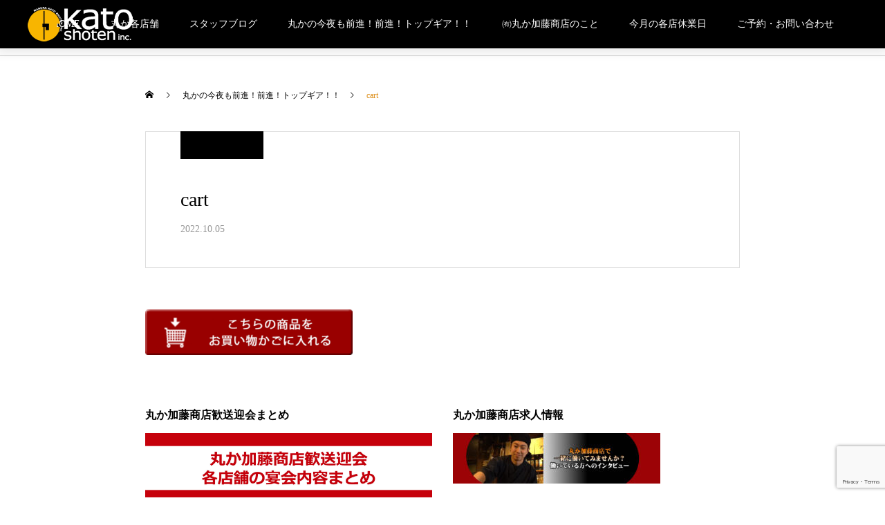

--- FILE ---
content_type: text/html; charset=UTF-8
request_url: https://katoshoten.jp/2022/10/06/%E3%82%A2%E3%83%83%E3%81%B6%E3%81%AD%EF%BD%9E%E3%80%82/cart/
body_size: 15092
content:
<!DOCTYPE html>
<html class="pc" dir="ltr" lang="ja" prefix="og: https://ogp.me/ns#">
<head>
	<!-- Google tag (gtag.js) -->
<script async src="https://www.googletagmanager.com/gtag/js?id=UA-119866692-1"></script>
<script>
  window.dataLayer = window.dataLayer || [];
  function gtag(){dataLayer.push(arguments);}
  gtag('js', new Date());

  gtag('config', 'UA-119866692-1');
</script>
<meta charset="UTF-8">
<!--[if IE]><meta http-equiv="X-UA-Compatible" content="IE=edge"><![endif]-->
<meta name="viewport" content="width=device-width">
<title>cart - 有限会社丸か加藤商店</title>
<meta name="description" content="札幌電車通りの居酒屋・酒場・ホルモン焼き屋">
<link rel="pingback" href="https://katoshoten.jp/xmlrpc.php">
<link rel="shortcut icon" href="https://katoshoten.jp/wp-content/uploads/2021/10/サイトアイコン.fw_.png">

		<!-- All in One SEO 4.8.8 - aioseo.com -->
	<meta name="robots" content="max-image-preview:large" />
	<meta name="author" content="孝司加藤"/>
	<link rel="canonical" href="https://katoshoten.jp/2022/10/06/%e3%82%a2%e3%83%83%e3%81%b6%e3%81%ad%ef%bd%9e%e3%80%82/cart/" />
	<meta name="generator" content="All in One SEO (AIOSEO) 4.8.8" />
		<meta property="og:locale" content="ja_JP" />
		<meta property="og:site_name" content="有限会社丸か加藤商店 - 札幌電車通りの居酒屋・酒場・ホルモン焼き屋" />
		<meta property="og:type" content="article" />
		<meta property="og:title" content="cart - 有限会社丸か加藤商店" />
		<meta property="og:url" content="https://katoshoten.jp/2022/10/06/%e3%82%a2%e3%83%83%e3%81%b6%e3%81%ad%ef%bd%9e%e3%80%82/cart/" />
		<meta property="og:image" content="https://katoshoten.jp/test/wp-content/uploads/2021/10/marukalogo文字アリ小a.fw_.png" />
		<meta property="og:image:secure_url" content="https://katoshoten.jp/test/wp-content/uploads/2021/10/marukalogo文字アリ小a.fw_.png" />
		<meta property="article:published_time" content="2022-10-05T06:30:10+00:00" />
		<meta property="article:modified_time" content="2022-10-05T06:30:10+00:00" />
		<meta name="twitter:card" content="summary" />
		<meta name="twitter:title" content="cart - 有限会社丸か加藤商店" />
		<meta name="twitter:image" content="http://katoshoten.jp/test/wp-content/uploads/2021/10/marukalogo文字アリ小a.fw_.png" />
		<script type="application/ld+json" class="aioseo-schema">
			{"@context":"https:\/\/schema.org","@graph":[{"@type":"BreadcrumbList","@id":"https:\/\/katoshoten.jp\/2022\/10\/06\/%e3%82%a2%e3%83%83%e3%81%b6%e3%81%ad%ef%bd%9e%e3%80%82\/cart\/#breadcrumblist","itemListElement":[{"@type":"ListItem","@id":"https:\/\/katoshoten.jp#listItem","position":1,"name":"\u30db\u30fc\u30e0","item":"https:\/\/katoshoten.jp","nextItem":{"@type":"ListItem","@id":"https:\/\/katoshoten.jp\/2022\/10\/06\/%e3%82%a2%e3%83%83%e3%81%b6%e3%81%ad%ef%bd%9e%e3%80%82\/cart\/#listItem","name":"cart"}},{"@type":"ListItem","@id":"https:\/\/katoshoten.jp\/2022\/10\/06\/%e3%82%a2%e3%83%83%e3%81%b6%e3%81%ad%ef%bd%9e%e3%80%82\/cart\/#listItem","position":2,"name":"cart","previousItem":{"@type":"ListItem","@id":"https:\/\/katoshoten.jp#listItem","name":"\u30db\u30fc\u30e0"}}]},{"@type":"ItemPage","@id":"https:\/\/katoshoten.jp\/2022\/10\/06\/%e3%82%a2%e3%83%83%e3%81%b6%e3%81%ad%ef%bd%9e%e3%80%82\/cart\/#itempage","url":"https:\/\/katoshoten.jp\/2022\/10\/06\/%e3%82%a2%e3%83%83%e3%81%b6%e3%81%ad%ef%bd%9e%e3%80%82\/cart\/","name":"cart - \u6709\u9650\u4f1a\u793e\u4e38\u304b\u52a0\u85e4\u5546\u5e97","inLanguage":"ja","isPartOf":{"@id":"https:\/\/katoshoten.jp\/#website"},"breadcrumb":{"@id":"https:\/\/katoshoten.jp\/2022\/10\/06\/%e3%82%a2%e3%83%83%e3%81%b6%e3%81%ad%ef%bd%9e%e3%80%82\/cart\/#breadcrumblist"},"author":{"@id":"https:\/\/katoshoten.jp\/author\/tkatokatoshoten-jp\/#author"},"creator":{"@id":"https:\/\/katoshoten.jp\/author\/tkatokatoshoten-jp\/#author"},"datePublished":"2022-10-05T15:30:10+09:00","dateModified":"2022-10-05T15:30:10+09:00"},{"@type":"Organization","@id":"https:\/\/katoshoten.jp\/#organization","name":"\u4e38\u304b\u52a0\u85e4\u5546\u5e97","description":"\u672d\u5e4c\u96fb\u8eca\u901a\u308a\u306e\u5c45\u9152\u5c4b\u30fb\u9152\u5834\u30fb\u30db\u30eb\u30e2\u30f3\u713c\u304d\u5c4b","url":"https:\/\/katoshoten.jp\/","telephone":"+81112510442","logo":{"@type":"ImageObject","url":"https:\/\/katoshoten.jp\/wp-content\/uploads\/2022\/10\/cart.png","@id":"https:\/\/katoshoten.jp\/2022\/10\/06\/%e3%82%a2%e3%83%83%e3%81%b6%e3%81%ad%ef%bd%9e%e3%80%82\/cart\/#organizationLogo"},"image":{"@id":"https:\/\/katoshoten.jp\/2022\/10\/06\/%e3%82%a2%e3%83%83%e3%81%b6%e3%81%ad%ef%bd%9e%e3%80%82\/cart\/#organizationLogo"}},{"@type":"Person","@id":"https:\/\/katoshoten.jp\/author\/tkatokatoshoten-jp\/#author","url":"https:\/\/katoshoten.jp\/author\/tkatokatoshoten-jp\/","name":"\u5b5d\u53f8\u52a0\u85e4","image":{"@type":"ImageObject","@id":"https:\/\/katoshoten.jp\/2022\/10\/06\/%e3%82%a2%e3%83%83%e3%81%b6%e3%81%ad%ef%bd%9e%e3%80%82\/cart\/#authorImage","url":"https:\/\/secure.gravatar.com\/avatar\/25a07187d85dc43a12ef4b2823eefff89819cc2a81af5020f4f091684cf3a96f?s=96&d=mm&r=g","width":96,"height":96,"caption":"\u5b5d\u53f8\u52a0\u85e4"}},{"@type":"WebSite","@id":"https:\/\/katoshoten.jp\/#website","url":"https:\/\/katoshoten.jp\/","name":"\u6709\u9650\u4f1a\u793e\u4e38\u304b\u52a0\u85e4\u5546\u5e97","description":"\u672d\u5e4c\u96fb\u8eca\u901a\u308a\u306e\u5c45\u9152\u5c4b\u30fb\u9152\u5834\u30fb\u30db\u30eb\u30e2\u30f3\u713c\u304d\u5c4b","inLanguage":"ja","publisher":{"@id":"https:\/\/katoshoten.jp\/#organization"}}]}
		</script>
		<!-- All in One SEO -->

<link rel='dns-prefetch' href='//webfonts.xserver.jp' />
<link rel="alternate" type="application/rss+xml" title="有限会社丸か加藤商店 &raquo; フィード" href="https://katoshoten.jp/feed/" />
<link rel="alternate" type="application/rss+xml" title="有限会社丸か加藤商店 &raquo; コメントフィード" href="https://katoshoten.jp/comments/feed/" />
<link rel="alternate" type="application/rss+xml" title="有限会社丸か加藤商店 &raquo; cart のコメントのフィード" href="https://katoshoten.jp/2022/10/06/%e3%82%a2%e3%83%83%e3%81%b6%e3%81%ad%ef%bd%9e%e3%80%82/cart/feed/" />
<link rel="alternate" title="oEmbed (JSON)" type="application/json+oembed" href="https://katoshoten.jp/wp-json/oembed/1.0/embed?url=https%3A%2F%2Fkatoshoten.jp%2F2022%2F10%2F06%2F%25e3%2582%25a2%25e3%2583%2583%25e3%2581%25b6%25e3%2581%25ad%25ef%25bd%259e%25e3%2580%2582%2Fcart%2F" />
<link rel="alternate" title="oEmbed (XML)" type="text/xml+oembed" href="https://katoshoten.jp/wp-json/oembed/1.0/embed?url=https%3A%2F%2Fkatoshoten.jp%2F2022%2F10%2F06%2F%25e3%2582%25a2%25e3%2583%2583%25e3%2581%25b6%25e3%2581%25ad%25ef%25bd%259e%25e3%2580%2582%2Fcart%2F&#038;format=xml" />
		<!-- This site uses the Google Analytics by MonsterInsights plugin v9.8.0 - Using Analytics tracking - https://www.monsterinsights.com/ -->
		<!-- Note: MonsterInsights is not currently configured on this site. The site owner needs to authenticate with Google Analytics in the MonsterInsights settings panel. -->
					<!-- No tracking code set -->
				<!-- / Google Analytics by MonsterInsights -->
		<style id='wp-img-auto-sizes-contain-inline-css' type='text/css'>
img:is([sizes=auto i],[sizes^="auto," i]){contain-intrinsic-size:3000px 1500px}
/*# sourceURL=wp-img-auto-sizes-contain-inline-css */
</style>
<link rel='stylesheet' id='style-css' href='https://katoshoten.jp/wp-content/themes/haku_tcd080/style.css?ver=1.7' type='text/css' media='all' />
<style id='wp-block-library-inline-css' type='text/css'>
:root{--wp-block-synced-color:#7a00df;--wp-block-synced-color--rgb:122,0,223;--wp-bound-block-color:var(--wp-block-synced-color);--wp-editor-canvas-background:#ddd;--wp-admin-theme-color:#007cba;--wp-admin-theme-color--rgb:0,124,186;--wp-admin-theme-color-darker-10:#006ba1;--wp-admin-theme-color-darker-10--rgb:0,107,160.5;--wp-admin-theme-color-darker-20:#005a87;--wp-admin-theme-color-darker-20--rgb:0,90,135;--wp-admin-border-width-focus:2px}@media (min-resolution:192dpi){:root{--wp-admin-border-width-focus:1.5px}}.wp-element-button{cursor:pointer}:root .has-very-light-gray-background-color{background-color:#eee}:root .has-very-dark-gray-background-color{background-color:#313131}:root .has-very-light-gray-color{color:#eee}:root .has-very-dark-gray-color{color:#313131}:root .has-vivid-green-cyan-to-vivid-cyan-blue-gradient-background{background:linear-gradient(135deg,#00d084,#0693e3)}:root .has-purple-crush-gradient-background{background:linear-gradient(135deg,#34e2e4,#4721fb 50%,#ab1dfe)}:root .has-hazy-dawn-gradient-background{background:linear-gradient(135deg,#faaca8,#dad0ec)}:root .has-subdued-olive-gradient-background{background:linear-gradient(135deg,#fafae1,#67a671)}:root .has-atomic-cream-gradient-background{background:linear-gradient(135deg,#fdd79a,#004a59)}:root .has-nightshade-gradient-background{background:linear-gradient(135deg,#330968,#31cdcf)}:root .has-midnight-gradient-background{background:linear-gradient(135deg,#020381,#2874fc)}:root{--wp--preset--font-size--normal:16px;--wp--preset--font-size--huge:42px}.has-regular-font-size{font-size:1em}.has-larger-font-size{font-size:2.625em}.has-normal-font-size{font-size:var(--wp--preset--font-size--normal)}.has-huge-font-size{font-size:var(--wp--preset--font-size--huge)}.has-text-align-center{text-align:center}.has-text-align-left{text-align:left}.has-text-align-right{text-align:right}.has-fit-text{white-space:nowrap!important}#end-resizable-editor-section{display:none}.aligncenter{clear:both}.items-justified-left{justify-content:flex-start}.items-justified-center{justify-content:center}.items-justified-right{justify-content:flex-end}.items-justified-space-between{justify-content:space-between}.screen-reader-text{border:0;clip-path:inset(50%);height:1px;margin:-1px;overflow:hidden;padding:0;position:absolute;width:1px;word-wrap:normal!important}.screen-reader-text:focus{background-color:#ddd;clip-path:none;color:#444;display:block;font-size:1em;height:auto;left:5px;line-height:normal;padding:15px 23px 14px;text-decoration:none;top:5px;width:auto;z-index:100000}html :where(.has-border-color){border-style:solid}html :where([style*=border-top-color]){border-top-style:solid}html :where([style*=border-right-color]){border-right-style:solid}html :where([style*=border-bottom-color]){border-bottom-style:solid}html :where([style*=border-left-color]){border-left-style:solid}html :where([style*=border-width]){border-style:solid}html :where([style*=border-top-width]){border-top-style:solid}html :where([style*=border-right-width]){border-right-style:solid}html :where([style*=border-bottom-width]){border-bottom-style:solid}html :where([style*=border-left-width]){border-left-style:solid}html :where(img[class*=wp-image-]){height:auto;max-width:100%}:where(figure){margin:0 0 1em}html :where(.is-position-sticky){--wp-admin--admin-bar--position-offset:var(--wp-admin--admin-bar--height,0px)}@media screen and (max-width:600px){html :where(.is-position-sticky){--wp-admin--admin-bar--position-offset:0px}}

/*# sourceURL=wp-block-library-inline-css */
</style><style id='global-styles-inline-css' type='text/css'>
:root{--wp--preset--aspect-ratio--square: 1;--wp--preset--aspect-ratio--4-3: 4/3;--wp--preset--aspect-ratio--3-4: 3/4;--wp--preset--aspect-ratio--3-2: 3/2;--wp--preset--aspect-ratio--2-3: 2/3;--wp--preset--aspect-ratio--16-9: 16/9;--wp--preset--aspect-ratio--9-16: 9/16;--wp--preset--color--black: #000000;--wp--preset--color--cyan-bluish-gray: #abb8c3;--wp--preset--color--white: #ffffff;--wp--preset--color--pale-pink: #f78da7;--wp--preset--color--vivid-red: #cf2e2e;--wp--preset--color--luminous-vivid-orange: #ff6900;--wp--preset--color--luminous-vivid-amber: #fcb900;--wp--preset--color--light-green-cyan: #7bdcb5;--wp--preset--color--vivid-green-cyan: #00d084;--wp--preset--color--pale-cyan-blue: #8ed1fc;--wp--preset--color--vivid-cyan-blue: #0693e3;--wp--preset--color--vivid-purple: #9b51e0;--wp--preset--gradient--vivid-cyan-blue-to-vivid-purple: linear-gradient(135deg,rgb(6,147,227) 0%,rgb(155,81,224) 100%);--wp--preset--gradient--light-green-cyan-to-vivid-green-cyan: linear-gradient(135deg,rgb(122,220,180) 0%,rgb(0,208,130) 100%);--wp--preset--gradient--luminous-vivid-amber-to-luminous-vivid-orange: linear-gradient(135deg,rgb(252,185,0) 0%,rgb(255,105,0) 100%);--wp--preset--gradient--luminous-vivid-orange-to-vivid-red: linear-gradient(135deg,rgb(255,105,0) 0%,rgb(207,46,46) 100%);--wp--preset--gradient--very-light-gray-to-cyan-bluish-gray: linear-gradient(135deg,rgb(238,238,238) 0%,rgb(169,184,195) 100%);--wp--preset--gradient--cool-to-warm-spectrum: linear-gradient(135deg,rgb(74,234,220) 0%,rgb(151,120,209) 20%,rgb(207,42,186) 40%,rgb(238,44,130) 60%,rgb(251,105,98) 80%,rgb(254,248,76) 100%);--wp--preset--gradient--blush-light-purple: linear-gradient(135deg,rgb(255,206,236) 0%,rgb(152,150,240) 100%);--wp--preset--gradient--blush-bordeaux: linear-gradient(135deg,rgb(254,205,165) 0%,rgb(254,45,45) 50%,rgb(107,0,62) 100%);--wp--preset--gradient--luminous-dusk: linear-gradient(135deg,rgb(255,203,112) 0%,rgb(199,81,192) 50%,rgb(65,88,208) 100%);--wp--preset--gradient--pale-ocean: linear-gradient(135deg,rgb(255,245,203) 0%,rgb(182,227,212) 50%,rgb(51,167,181) 100%);--wp--preset--gradient--electric-grass: linear-gradient(135deg,rgb(202,248,128) 0%,rgb(113,206,126) 100%);--wp--preset--gradient--midnight: linear-gradient(135deg,rgb(2,3,129) 0%,rgb(40,116,252) 100%);--wp--preset--font-size--small: 13px;--wp--preset--font-size--medium: 20px;--wp--preset--font-size--large: 36px;--wp--preset--font-size--x-large: 42px;--wp--preset--spacing--20: 0.44rem;--wp--preset--spacing--30: 0.67rem;--wp--preset--spacing--40: 1rem;--wp--preset--spacing--50: 1.5rem;--wp--preset--spacing--60: 2.25rem;--wp--preset--spacing--70: 3.38rem;--wp--preset--spacing--80: 5.06rem;--wp--preset--shadow--natural: 6px 6px 9px rgba(0, 0, 0, 0.2);--wp--preset--shadow--deep: 12px 12px 50px rgba(0, 0, 0, 0.4);--wp--preset--shadow--sharp: 6px 6px 0px rgba(0, 0, 0, 0.2);--wp--preset--shadow--outlined: 6px 6px 0px -3px rgb(255, 255, 255), 6px 6px rgb(0, 0, 0);--wp--preset--shadow--crisp: 6px 6px 0px rgb(0, 0, 0);}:where(.is-layout-flex){gap: 0.5em;}:where(.is-layout-grid){gap: 0.5em;}body .is-layout-flex{display: flex;}.is-layout-flex{flex-wrap: wrap;align-items: center;}.is-layout-flex > :is(*, div){margin: 0;}body .is-layout-grid{display: grid;}.is-layout-grid > :is(*, div){margin: 0;}:where(.wp-block-columns.is-layout-flex){gap: 2em;}:where(.wp-block-columns.is-layout-grid){gap: 2em;}:where(.wp-block-post-template.is-layout-flex){gap: 1.25em;}:where(.wp-block-post-template.is-layout-grid){gap: 1.25em;}.has-black-color{color: var(--wp--preset--color--black) !important;}.has-cyan-bluish-gray-color{color: var(--wp--preset--color--cyan-bluish-gray) !important;}.has-white-color{color: var(--wp--preset--color--white) !important;}.has-pale-pink-color{color: var(--wp--preset--color--pale-pink) !important;}.has-vivid-red-color{color: var(--wp--preset--color--vivid-red) !important;}.has-luminous-vivid-orange-color{color: var(--wp--preset--color--luminous-vivid-orange) !important;}.has-luminous-vivid-amber-color{color: var(--wp--preset--color--luminous-vivid-amber) !important;}.has-light-green-cyan-color{color: var(--wp--preset--color--light-green-cyan) !important;}.has-vivid-green-cyan-color{color: var(--wp--preset--color--vivid-green-cyan) !important;}.has-pale-cyan-blue-color{color: var(--wp--preset--color--pale-cyan-blue) !important;}.has-vivid-cyan-blue-color{color: var(--wp--preset--color--vivid-cyan-blue) !important;}.has-vivid-purple-color{color: var(--wp--preset--color--vivid-purple) !important;}.has-black-background-color{background-color: var(--wp--preset--color--black) !important;}.has-cyan-bluish-gray-background-color{background-color: var(--wp--preset--color--cyan-bluish-gray) !important;}.has-white-background-color{background-color: var(--wp--preset--color--white) !important;}.has-pale-pink-background-color{background-color: var(--wp--preset--color--pale-pink) !important;}.has-vivid-red-background-color{background-color: var(--wp--preset--color--vivid-red) !important;}.has-luminous-vivid-orange-background-color{background-color: var(--wp--preset--color--luminous-vivid-orange) !important;}.has-luminous-vivid-amber-background-color{background-color: var(--wp--preset--color--luminous-vivid-amber) !important;}.has-light-green-cyan-background-color{background-color: var(--wp--preset--color--light-green-cyan) !important;}.has-vivid-green-cyan-background-color{background-color: var(--wp--preset--color--vivid-green-cyan) !important;}.has-pale-cyan-blue-background-color{background-color: var(--wp--preset--color--pale-cyan-blue) !important;}.has-vivid-cyan-blue-background-color{background-color: var(--wp--preset--color--vivid-cyan-blue) !important;}.has-vivid-purple-background-color{background-color: var(--wp--preset--color--vivid-purple) !important;}.has-black-border-color{border-color: var(--wp--preset--color--black) !important;}.has-cyan-bluish-gray-border-color{border-color: var(--wp--preset--color--cyan-bluish-gray) !important;}.has-white-border-color{border-color: var(--wp--preset--color--white) !important;}.has-pale-pink-border-color{border-color: var(--wp--preset--color--pale-pink) !important;}.has-vivid-red-border-color{border-color: var(--wp--preset--color--vivid-red) !important;}.has-luminous-vivid-orange-border-color{border-color: var(--wp--preset--color--luminous-vivid-orange) !important;}.has-luminous-vivid-amber-border-color{border-color: var(--wp--preset--color--luminous-vivid-amber) !important;}.has-light-green-cyan-border-color{border-color: var(--wp--preset--color--light-green-cyan) !important;}.has-vivid-green-cyan-border-color{border-color: var(--wp--preset--color--vivid-green-cyan) !important;}.has-pale-cyan-blue-border-color{border-color: var(--wp--preset--color--pale-cyan-blue) !important;}.has-vivid-cyan-blue-border-color{border-color: var(--wp--preset--color--vivid-cyan-blue) !important;}.has-vivid-purple-border-color{border-color: var(--wp--preset--color--vivid-purple) !important;}.has-vivid-cyan-blue-to-vivid-purple-gradient-background{background: var(--wp--preset--gradient--vivid-cyan-blue-to-vivid-purple) !important;}.has-light-green-cyan-to-vivid-green-cyan-gradient-background{background: var(--wp--preset--gradient--light-green-cyan-to-vivid-green-cyan) !important;}.has-luminous-vivid-amber-to-luminous-vivid-orange-gradient-background{background: var(--wp--preset--gradient--luminous-vivid-amber-to-luminous-vivid-orange) !important;}.has-luminous-vivid-orange-to-vivid-red-gradient-background{background: var(--wp--preset--gradient--luminous-vivid-orange-to-vivid-red) !important;}.has-very-light-gray-to-cyan-bluish-gray-gradient-background{background: var(--wp--preset--gradient--very-light-gray-to-cyan-bluish-gray) !important;}.has-cool-to-warm-spectrum-gradient-background{background: var(--wp--preset--gradient--cool-to-warm-spectrum) !important;}.has-blush-light-purple-gradient-background{background: var(--wp--preset--gradient--blush-light-purple) !important;}.has-blush-bordeaux-gradient-background{background: var(--wp--preset--gradient--blush-bordeaux) !important;}.has-luminous-dusk-gradient-background{background: var(--wp--preset--gradient--luminous-dusk) !important;}.has-pale-ocean-gradient-background{background: var(--wp--preset--gradient--pale-ocean) !important;}.has-electric-grass-gradient-background{background: var(--wp--preset--gradient--electric-grass) !important;}.has-midnight-gradient-background{background: var(--wp--preset--gradient--midnight) !important;}.has-small-font-size{font-size: var(--wp--preset--font-size--small) !important;}.has-medium-font-size{font-size: var(--wp--preset--font-size--medium) !important;}.has-large-font-size{font-size: var(--wp--preset--font-size--large) !important;}.has-x-large-font-size{font-size: var(--wp--preset--font-size--x-large) !important;}
/*# sourceURL=global-styles-inline-css */
</style>

<style id='classic-theme-styles-inline-css' type='text/css'>
/*! This file is auto-generated */
.wp-block-button__link{color:#fff;background-color:#32373c;border-radius:9999px;box-shadow:none;text-decoration:none;padding:calc(.667em + 2px) calc(1.333em + 2px);font-size:1.125em}.wp-block-file__button{background:#32373c;color:#fff;text-decoration:none}
/*# sourceURL=/wp-includes/css/classic-themes.min.css */
</style>
<link rel='stylesheet' id='contact-form-7-css' href='https://katoshoten.jp/wp-content/plugins/contact-form-7/includes/css/styles.css?ver=6.1.2' type='text/css' media='all' />
<link rel='stylesheet' id='audioigniter-css' href='https://katoshoten.jp/wp-content/plugins/audioigniter/player/build/style.css?ver=2.0.2' type='text/css' media='all' />
<!--n2css--><!--n2js--><script type="text/javascript" src="https://katoshoten.jp/wp-includes/js/jquery/jquery.min.js?ver=3.7.1" id="jquery-core-js"></script>
<script type="text/javascript" src="https://katoshoten.jp/wp-includes/js/jquery/jquery-migrate.min.js?ver=3.4.1" id="jquery-migrate-js"></script>
<script type="text/javascript" src="//webfonts.xserver.jp/js/xserverv3.js?fadein=0&amp;ver=2.0.8" id="typesquare_std-js"></script>
<link rel="https://api.w.org/" href="https://katoshoten.jp/wp-json/" /><link rel="alternate" title="JSON" type="application/json" href="https://katoshoten.jp/wp-json/wp/v2/media/3723" /><link rel='shortlink' href='https://katoshoten.jp/?p=3723' />

<link rel="stylesheet" href="https://katoshoten.jp/wp-content/themes/haku_tcd080/css/design-plus.css?ver=1.7">
<link rel="stylesheet" href="https://katoshoten.jp/wp-content/themes/haku_tcd080/css/sns-botton.css?ver=1.7">
<link rel="stylesheet" media="screen and (max-width:1001px)" href="https://katoshoten.jp/wp-content/themes/haku_tcd080/css/responsive.css?ver=1.7">
<link rel="stylesheet" media="screen and (max-width:1001px)" href="https://katoshoten.jp/wp-content/themes/haku_tcd080/css/footer-bar.css?ver=1.7">

<script src="https://katoshoten.jp/wp-content/themes/haku_tcd080/js/jquery.easing.1.4.js?ver=1.7"></script>
<script src="https://katoshoten.jp/wp-content/themes/haku_tcd080/js/jscript.js?ver=1.7"></script>
<script src="https://katoshoten.jp/wp-content/themes/haku_tcd080/js/comment.js?ver=1.7"></script>

<link rel="stylesheet" href="https://katoshoten.jp/wp-content/themes/haku_tcd080/js/simplebar.css?ver=1.7">
<script src="https://katoshoten.jp/wp-content/themes/haku_tcd080/js/simplebar.min.js?ver=1.7"></script>


<script src="https://katoshoten.jp/wp-content/themes/haku_tcd080/js/header_fix.js?ver=1.7"></script>
<script src="https://katoshoten.jp/wp-content/themes/haku_tcd080/js/header_fix_mobile.js?ver=1.7"></script>


<style type="text/css">

body, input, textarea { font-family: "Times New Roman" , "游明朝" , "Yu Mincho" , "游明朝体" , "YuMincho" , "ヒラギノ明朝 Pro W3" , "Hiragino Mincho Pro" , "HiraMinProN-W3" , "HGS明朝E" , "ＭＳ Ｐ明朝" , "MS PMincho" , serif; }

.rich_font, .p-vertical { font-family: "Times New Roman" , "游明朝" , "Yu Mincho" , "游明朝体" , "YuMincho" , "ヒラギノ明朝 Pro W3" , "Hiragino Mincho Pro" , "HiraMinProN-W3" , "HGS明朝E" , "ＭＳ Ｐ明朝" , "MS PMincho" , serif; font-weight:500; }

.rich_font_type1 { font-family: Arial, "Hiragino Kaku Gothic ProN", "ヒラギノ角ゴ ProN W3", "メイリオ", Meiryo, sans-serif; }
.rich_font_type2 { font-family: Arial, "Hiragino Sans", "ヒラギノ角ゴ ProN", "Hiragino Kaku Gothic ProN", "游ゴシック", YuGothic, "メイリオ", Meiryo, sans-serif; font-weight:500; }
.rich_font_type3 { font-family: "Times New Roman" , "游明朝" , "Yu Mincho" , "游明朝体" , "YuMincho" , "ヒラギノ明朝 Pro W3" , "Hiragino Mincho Pro" , "HiraMinProN-W3" , "HGS明朝E" , "ＭＳ Ｐ明朝" , "MS PMincho" , serif; font-weight:500; }

.post_content, #next_prev_post { font-family: Arial, "Hiragino Kaku Gothic ProN", "ヒラギノ角ゴ ProN W3", "メイリオ", Meiryo, sans-serif; }

#top_logo a { color:#ffffff; }
#top_logo a:hover { color:#cccccc; }
#lang_button li a { font-size:14px; color:#cccccc !important; }
#lang_button li.active a, #lang_button li a:hover { color:#ffffff !important; }
.pc .header_fix #header { background:rgba(0,0,0,1); }
.pc .header_fix #fixed_header_logo a, .pc .header_fix #global_menu > ul > li > a { color:#ffffff; }
.pc .header_fix #fixed_header_logo a:hover, .pc .header_fix #global_menu > ul > li > a:hover, .pc .header_fix #global_menu > ul > li.megamenu_parent.active_button > a { color:#cccccc; }
.mobile #header, .mobie #header.active, .mobile .header_fix #header { background:rgba(255,255,255,1); border:none; }
.mobile #header_logo .logo a, #menu_button:before, #lang_mobile_button:before { color:#000000; }
.mobile #header_logo .logo a:hover, #menu_button:hover:before, #lang_mobile_button:hover:before, #lang_mobile_button.active:before { color:#cccccc; }

#global_menu > ul > li > a, #header_social_link li a, #header_logo .logo a { color:#000000; }
#global_menu > ul > li.current-menu-item > a, #global_menu > ul > li > a:hover, #header_social_link li a:hover:before, #global_menu > ul > li.megamenu_parent.active_button > a, #header_logo .logo a:hover, #global_menu > ul > li.active > a { color:#dd9933; }
#global_menu ul ul a { color:#FFFFFF; background:#000000; }
#global_menu ul ul a:hover { background:#333333; }
#global_menu ul ul li.menu-item-has-children > a:before { color:#FFFFFF; }
#drawer_menu { background:#222222; }
#mobile_menu a, .mobile #lang_button a { color:#ffffff; background:#222222; border-bottom:1px solid #444444; }
#mobile_menu li li a { color:#ffffff; background:#333333; }
#mobile_menu a:hover, #drawer_menu .close_button:hover, #mobile_menu .child_menu_button:hover, .mobile #lang_button a:hover { color:#ffffff; background:#00314a; }
#mobile_menu li li a:hover { color:#ffffff; }

.megamenu_product_category_list { background:rgba(34,34,34,0.7); }
.megamenu_product_category_list .title { font-size:18px; }
.megamenu_product_category_list .catch { font-size:14px; }
.megamenu_blog_list { background:rgba(34,34,34,0.7); }
.megamenu_blog_slider .title { font-size:14px; }
#footer_button a { color:#ffffff !important; background:#000000; }
#footer_button a:hover { color:#ffffff !important; background:#999999; }
#return_top a:before { color:#ffffff; }
#return_top a { background:#222222; }
#return_top a:hover { background:#dd9933; }
#footer_menu_bottom { border-top:1px solid rgba(255,255,255,0.3); }

.author_profile a.avatar img, .animate_image img, .animate_background .image, #recipe_archive .blur_image {
  width:100%; height:auto;
  -webkit-transition: transform  0.75s ease;
  transition: transform  0.75s ease;
}
.author_profile a.avatar:hover img, .animate_image:hover img, .animate_background:hover .image, #recipe_archive a:hover .blur_image {
  -webkit-transform: scale(1.2);
  transform: scale(1.2);
}




a { color:#000; }

#comment_headline, .tcd_category_list a:hover, .tcd_category_list .child_menu_button:hover, #post_title_area .post_meta a:hover,
.cardlink_title a:hover, #recent_post .item a:hover, .comment a:hover, .comment_form_wrapper a:hover, .author_profile a:hover, .author_profile .author_link li a:hover:before, #post_meta_bottom a:hover,
#searchform .submit_button:hover:before, .styled_post_list1 a:hover .title_area, .styled_post_list1 a:hover .date, .p-dropdown__title:hover:after, .p-dropdown__list li a:hover, #menu_button:hover:before,
  { color: #000000; }

#post_pagination p, #comment_tab li.active a
  { background-color: #000000; }

#post_pagination p
  { border-color: #000000; }

a:hover, #header_logo a:hover, .megamenu_blog_list a:hover .title, #footer a:hover, #footer_social_link li a:hover:before, #bread_crumb a:hover, #bread_crumb li.home a:hover:after, #bread_crumb, #bread_crumb li.last, #next_prev_post a:hover, body.single-news #next_prev_post a:hover,
#single_author_title_area .author_link li a:hover:before, .megamenu_blog_list .menu_area a:hover, .megamenu_blog_list .menu_area li.active a, .single_copy_title_url_btn:hover, .p-dropdown__list li a:hover, .p-dropdown__title:hover
  { color: #dd911f; }

#submit_comment:hover, #cancel_comment_reply a:hover, #wp-calendar #prev a:hover, #wp-calendar #next a:hover, #wp-calendar td a:hover, #p_readmore .button:hover, .page_navi a:hover, #post_pagination a:hover,
.c-pw__btn:hover, #post_pagination a:hover, #comment_tab li a:hover
  { background-color: #dd911f; }

#comment_textarea textarea:focus, .c-pw__box-input:focus, .page_navi a:hover, #post_pagination a:hover
  { border-color: #dd911f; }
.post_content a { color:#dd3333; }
.post_content a:hover { color:#1e73be; }

#store_info{
margin: 0px 30px; 
font-size: 120%;
}

.q_custom_button4 {
width: 240px;
height: 60px;
    background: #FF9900;
    color: #ffffff !important;
    border-color: #535353 !important;
display:inline-block
}

.q_custom_button4 {
    background-color: #FF9900;
    color: #fff !important;
    font-size: 100%;
    font-weight: 400;
    line-height: 1.5;
    text-align: center;
    max-width: 100%;
    padding: 0 20px;
    margin: 0;
    transition: all 0.3s ease-in-out 0s;
    text-decoration: none;
    -webkit-box-sizing: border-box;
    box-sizing: border-box;
    display: -webkit-box;
    display: -ms-flexbox;
    display: -webkit-inline-flex;
    display: inline-flex;
    -ms-flex-wrap: wrap;
    -webkit-flex-wrap: wrap;
    flex-wrap: wrap;
    -ms-justify-content: center;
    -webkit-justify-content: center;
    justify-content: center;
    -ms-align-items: center;
    -webkit-align-items: center;
    align-items: center;
}

.q_custom_button5 {
width: 240px;
height: 60px;
    background: #FF0000;
    color: #ffffff !important;
    border-color: #FF0000 !important;
display:inline-block
}

.q_custom_button5 {
    background-color: #FF0000;
    color: #fff !important;
    font-size: 100%;
    font-weight: 400;
    line-height: 1.5;
    text-align: center;
    max-width: 100%;
    padding: 0 30px;
    margin: 0;
    transition: all 0.3s ease-in-out 0s;
    text-decoration: none;
    -webkit-box-sizing: border-box;
    box-sizing: border-box;
    display: -webkit-box;
    display: -ms-flexbox;
    display: -webkit-inline-flex;
    display: inline-flex;
    -ms-flex-wrap: wrap;
    -webkit-flex-wrap: wrap;
    flex-wrap: wrap;
    -ms-justify-content: center;
    -webkit-justify-content: center;
    justify-content: center;
    -ms-align-items: center;
    -webkit-align-items: center;
    align-items: center;
}

#main_m {
    z-index: 10;
    width: 100%;
    height: 84px;
    display: block;
}

#main_m > ul {
    position: relative;
    text-align: center;
    margin: 0 auto;
    font-size: 0;
}

#main_m > ul > li {
    display: inline-block;
    position: relative;
    line-height: 1;
    text-align: center;
    font-size: 14px;
}

#main_m > ul > li > a {
    color: #000000;
}

#main_m > ul > li > a {
    padding: 0 25px;
    color: #000;
    font-size: 20px;
    text-decoration: none;
    height: 85px;
    line-height: 57px;
    display: block;
    position: relative;
}

#main_m > ul > li > a:hover::after, #main_m > ul > li.current-menu-item a::after {
    height: 4px;
}

#main_m > ul > li > a:hover{
color: #dd9933;
}

#main_m ul ul {
    display: none;
    width: 100%;
    min-width: 240px;
    position: absolute;
    top: 85px;
    left: 0px;
    margin: 0;
    padding: 0;
    z-index: 9999;
}

#main_m ul ul li {
    line-height: 1.5;
    padding: 0;
    margin: 0;
    text-align: left;
    position: relative;
    display: block;
}

#main_m ul ul a {
    color: #FFFFFF;
    background: #000000;
}

#main_m ul ul a {
    font-size: 14px;
    display: block;
    border: none;
    position: relative;
    padding: 14px 25px 12px;
    height: auto;
    line-height: 1.6;
    margin: 0;
}

#main_m ul ul a:hover {
    background: #333333;
}

#main_m ul ul a:hover {
    text-decoration: none;
    border: none;
}

img {
    image-rendering: -webkit-optimize-contrast;
　-webkit-backface-visibility: hidden;
}

#header_slider .link {
  display: block;
  width: 100%;
  height: 100%;
  position: absolute;
  top: 0px;
  left: 0px;
  z-index: 4;
}

#header_slider .catch span {
 color: white;
}

audio{
 width: 100%;
}

.top_aa{
margin-top: 80px;
}

.eightwidht img{ width: 65%; }
.eightwidht p{ margin-bottom:-10px; }
.styled_h2 {
  font-size:22px !important; text-align:left; color:#000000;   border-top:1px solid #222222;
  border-bottom:1px solid #222222;
  border-left:0px solid #222222;
  border-right:0px solid #222222;
  padding:30px 0px 30px 0px !important;
  margin:0px 0px 30px !important;
}
.styled_h3 {
  font-size:20px !important; text-align:left; color:#000000;   border-top:2px solid #222222;
  border-bottom:1px solid #dddddd;
  border-left:0px solid #dddddd;
  border-right:0px solid #dddddd;
  padding:30px 0px 30px 20px !important;
  margin:0px 0px 30px !important;
}
.styled_h4 {
  font-size:18px !important; text-align:left; color:#000000;   border-top:0px solid #dddddd;
  border-bottom:0px solid #dddddd;
  border-left:2px solid #222222;
  border-right:0px solid #dddddd;
  padding:10px 0px 10px 15px !important;
  margin:0px 0px 30px !important;
}
.styled_h5 {
  font-size:16px !important; text-align:left; color:#000000;   border-top:0px solid #dddddd;
  border-bottom:0px solid #dddddd;
  border-left:0px solid #dddddd;
  border-right:0px solid #dddddd;
  padding:15px 15px 15px 15px !important;
  margin:0px 0px 30px !important;
}
.q_custom_button1 { background: #535353; color: #ffffff !important; border-color: #535353 !important; }
.q_custom_button1:hover, .q_custom_button1:focus { background: #7d7d7d; color: #ffffff !important; border-color: #7d7d7d !important; }
.q_custom_button2 { background: #535353; color: #ffffff !important; border-color: #535353 !important; }
.q_custom_button2:hover, .q_custom_button2:focus { background: #7d7d7d; color: #ffffff !important; border-color: #7d7d7d !important; }
.q_custom_button3 { background: #535353; color: #ffffff !important; border-color: #535353 !important; }
.q_custom_button3:hover, .q_custom_button3:focus { background: #7d7d7d; color: #ffffff !important; border-color: #7d7d7d !important; }
.speech_balloon_left1 .speach_balloon_text { background-color: #ffdfdf; border-color: #ffdfdf; color: #000000 }
.speech_balloon_left1 .speach_balloon_text::before { border-right-color: #ffdfdf }
.speech_balloon_left1 .speach_balloon_text::after { border-right-color: #ffdfdf }
.speech_balloon_left2 .speach_balloon_text { background-color: #ffffff; border-color: #ff5353; color: #000000 }
.speech_balloon_left2 .speach_balloon_text::before { border-right-color: #ff5353 }
.speech_balloon_left2 .speach_balloon_text::after { border-right-color: #ffffff }
.speech_balloon_right1 .speach_balloon_text { background-color: #ccf4ff; border-color: #ccf4ff; color: #000000 }
.speech_balloon_right1 .speach_balloon_text::before { border-left-color: #ccf4ff }
.speech_balloon_right1 .speach_balloon_text::after { border-left-color: #ccf4ff }
.speech_balloon_right2 .speach_balloon_text { background-color: #ffffff; border-color: #0789b5; color: #000000 }
.speech_balloon_right2 .speach_balloon_text::before { border-left-color: #0789b5 }
.speech_balloon_right2 .speach_balloon_text::after { border-left-color: #ffffff }
.qt_google_map .pb_googlemap_custom-overlay-inner { background:#000000; color:#ffffff; }
.qt_google_map .pb_googlemap_custom-overlay-inner::after { border-color:#000000 transparent transparent transparent; }
</style>

<style id="current-page-style" type="text/css">
#post_title_area .title { font-size:28px; }
#article .post_content { font-size:22px; }
#related_post .headline { font-size:18px; color:#ffffff; background:#000000; }
#comments .headline { font-size:18px; color:#ffffff; background:#000000; }
@media screen and (max-width:750px) {
  #post_title_area .title { font-size:32px; }
  #article .post_content { font-size:18px; }
  #related_post .headline { font-size:16px; }
  #comments .headline { font-size:16px; }
}
#site_wrap { display:none; }
#site_loader_overlay {
  background:#ffffff;
  opacity: 1;
  position: fixed;
  top: 0px;
  left: 0px;
  width: 100%;
  height: 100%;
  width: 100vw;
  height: 100vh;
  z-index: 99999;
}
#site_loader_animation {
  width: 48px;
  height: 48px;
  font-size: 10px;
  text-indent: -9999em;
  position: fixed;
  top: 0;
  left: 0;
	right: 0;
	bottom: 0;
	margin: auto;
  border: 3px solid rgba(0,0,0,0.2);
  border-top-color: #000000;
  border-radius: 50%;
  -webkit-animation: loading-circle 1.1s infinite linear;
  animation: loading-circle 1.1s infinite linear;
}
@-webkit-keyframes loading-circle {
  0% { -webkit-transform: rotate(0deg); transform: rotate(0deg); }
  100% { -webkit-transform: rotate(360deg); transform: rotate(360deg); }
}
@media only screen and (max-width: 767px) {
	#site_loader_animation { width: 30px; height: 30px; }
}
@keyframes loading-circle {
  0% { -webkit-transform: rotate(0deg); transform: rotate(0deg); }
  100% { -webkit-transform: rotate(360deg); transform: rotate(360deg); }
}
</style>

<script type="text/javascript">
jQuery(document).ready(function($){

  $('.megamenu_blog_slider').slick({
    infinite: true,
    dots: false,
    arrows: false,
    slidesToShow: 3,
    slidesToScroll: 1,
    swipeToSlide: true,
    touchThreshold: 20,
    adaptiveHeight: false,
    pauseOnHover: true,
    autoplay: false,
    fade: false,
    easing: 'easeOutExpo',
    speed: 700,
    autoplaySpeed: 5000
  });
  $('.megamenu_blog_slider_wrap .prev_item').on('click', function() {
    $(this).closest('.megamenu_blog_slider_wrap').find('.megamenu_blog_slider').slick('slickPrev');
  });
  $('.megamenu_blog_slider_wrap .next_item').on('click', function() {
    $(this).closest('.megamenu_blog_slider_wrap').find('.megamenu_blog_slider').slick('slickNext');
  });

});
</script>
	<script type="text/javascript">
var gaJsHost = (("https:" == document.location.protocol) ? "https://ssl." : "http://www.");
document.write(unescape("%3Cscript src='" + gaJsHost + "google-analytics.com/ga.js' type='text/javascript'%3E%3C/script%3E"));
</script>
<script type="text/javascript">
var pageTracker = _gat._getTracker("UA-4421621-1");
pageTracker._initData();
pageTracker._trackPageview();
</script>
<link rel='stylesheet' id='slick-style-css' href='https://katoshoten.jp/wp-content/themes/haku_tcd080/js/slick.css?ver=1.0.0' type='text/css' media='all' />
</head>
<body id="body" class="attachment wp-singular attachment-template-default single single-attachment postid-3723 attachmentid-3723 attachment-png wp-theme-haku_tcd080 use_header_fix use_mobile_header_fix">


<div id="container">

 <header id="header">

  <div id="header_logo">
   <div class="logo">
 <a href="https://katoshoten.jp/" title="有限会社丸か加藤商店">
    <img class="pc_logo_image type1" src="https://katoshoten.jp/wp-content/uploads/2021/10/marukalogo文字アリ小a.fw_.png?1769067811" alt="有限会社丸か加藤商店" title="有限会社丸か加藤商店" width="150" height="70" />
      <img class="mobile_logo_image" src="https://katoshoten.jp/wp-content/uploads/2021/10/marukalogo文字アリ小モバイル.fw_.png?1769067811" alt="有限会社丸か加藤商店" title="有限会社丸か加藤商店" width="50" height="23" />
   </a>
</div>

  </div>
  
<h2 id="fixed_header_logo">
 <a href="https://katoshoten.jp/" title="有限会社丸か加藤商店">
    <img class="image" src="https://katoshoten.jp/wp-content/uploads/2021/11/marukalogo白50a.fw_.png?1769067811" alt="有限会社丸か加藤商店" title="有限会社丸か加藤商店" width="152" height="50" />
   </a>
</h2>

  
    <a href="#" id="menu_button"><span>メニュー</span></a>
  <nav id="global_menu">
   <ul id="menu-%e3%82%b0%e3%83%ad%e3%83%bc%e3%83%90%e3%83%ab%e3%83%a1%e3%83%8b%e3%83%a5%e3%83%bc" class="menu"><li id="menu-item-30" class="menu-item menu-item-type-post_type menu-item-object-page menu-item-home menu-item-30 "><a href="https://katoshoten.jp/">HOME</a></li>
<li id="menu-item-38" class="menu-item menu-item-type-custom menu-item-object-custom menu-item-home menu-item-has-children menu-item-38 "><a href="http://katoshoten.jp/">丸か各店舗</a>
<ul class="sub-menu">
	<li id="menu-item-39" class="menu-item menu-item-type-custom menu-item-object-custom menu-item-39 "><a href="http://katoshoten.jp/tema/">てまひま</a></li>
	<li id="menu-item-40" class="menu-item menu-item-type-custom menu-item-object-custom menu-item-40 "><a href="http://katoshoten.jp/honten/">欽ちゃん本店</a></li>
	<li id="menu-item-41" class="menu-item menu-item-type-custom menu-item-object-custom menu-item-41 "><a href="http://katoshoten.jp/shiten">欽ちゃん支店</a></li>
	<li id="menu-item-42" class="menu-item menu-item-type-custom menu-item-object-custom menu-item-42 "><a href="http://katoshoten.jp/maru">一条まるふじ</a></li>
	<li id="menu-item-10348" class="menu-item menu-item-type-custom menu-item-object-custom menu-item-10348 "><a href="https://katoshoten.jp/ninkara/">にんにく唐がらし</a></li>
</ul>
</li>
<li id="menu-item-32" class="menu-item menu-item-type-custom menu-item-object-custom menu-item-32 "><a href="https://katoshoten.jp/staff/">スタッフブログ</a></li>
<li id="menu-item-196" class="menu-item menu-item-type-post_type menu-item-object-page current_page_parent menu-item-has-children menu-item-196 "><a href="https://katoshoten.jp/%e4%b8%b8%e3%81%8b%e3%81%ae%e4%bb%8a%e5%a4%9c%e3%82%82%e5%89%8d%e9%80%b2%e5%89%8d%e9%80%b2%e3%83%88%e3%83%83%e3%83%97%e3%82%ae%e3%82%a2/">丸かの今夜も前進！前進！トップギア！！</a>
<ul class="sub-menu">
	<li id="menu-item-203" class="menu-item menu-item-type-post_type menu-item-object-page menu-item-203 "><a href="https://katoshoten.jp/%e4%bb%8a%e5%a4%9c%e3%82%82%e3%81%b2%e3%81%a8%e3%82%8a%e3%83%90%e3%83%83%e3%82%af%e3%83%89%e3%83%ad%e3%83%83%e3%83%97%e6%94%be%e9%80%81/">丸かの今夜もひとりバックドロップ！！放送！</a></li>
</ul>
</li>
<li id="menu-item-193" class="menu-item menu-item-type-post_type menu-item-object-page menu-item-has-children menu-item-193 "><a href="https://katoshoten.jp/%e4%bc%9a%e7%a4%be%e6%a1%88%e5%86%85/">㈲丸か加藤商店のこと</a>
<ul class="sub-menu">
	<li id="menu-item-319" class="menu-item menu-item-type-post_type menu-item-object-page menu-item-319 "><a href="https://katoshoten.jp/%e4%b8%b8%e3%81%8b%e3%82%a4%e3%82%ba%e3%83%a0/">丸かイズム</a></li>
	<li id="menu-item-318" class="menu-item menu-item-type-post_type menu-item-object-page menu-item-318 "><a href="https://katoshoten.jp/%e4%b8%b8%e3%81%8b%e3%83%93%e3%82%b8%e3%83%a7%e3%83%b3/">丸かビジョン</a></li>
	<li id="menu-item-1689" class="menu-item menu-item-type-post_type menu-item-object-page menu-item-1689 "><a href="https://katoshoten.jp/%e4%bc%9a%e7%a4%be%e6%a6%82%e8%a6%81/">会社概要</a></li>
	<li id="menu-item-1688" class="menu-item menu-item-type-post_type menu-item-object-page menu-item-1688 "><a href="https://katoshoten.jp/%e6%b2%bf%e9%9d%a9/">丸か沿革</a></li>
</ul>
</li>
<li id="menu-item-374" class="menu-item menu-item-type-post_type menu-item-object-page menu-item-374 "><a href="https://katoshoten.jp/%e4%bb%8a%e6%9c%88%e3%81%ae%e5%96%b6%e6%a5%ad%e6%99%82%e9%96%93%e3%81%ae%e3%81%8a%e7%9f%a5%e3%82%89%e3%81%9b/">今月の各店休業日</a></li>
<li id="menu-item-22" class="menu-item menu-item-type-post_type menu-item-object-page menu-item-22 "><a href="https://katoshoten.jp/contact/">ご予約・お問い合わせ</a></li>
</ul>  </nav>
  
  
  
 </header>

 <div id="main_contents" class="clearfix">

  <div id="main_col">

  <div id="bread_crumb">

<ul class="clearfix" itemscope itemtype="http://schema.org/BreadcrumbList">
 <li itemprop="itemListElement" itemscope itemtype="http://schema.org/ListItem" class="home"><a itemprop="item" href="https://katoshoten.jp/"><span itemprop="name">ホーム</span></a><meta itemprop="position" content="1"></li>
 <li itemprop="itemListElement" itemscope itemtype="http://schema.org/ListItem"><a itemprop="item" href="https://katoshoten.jp/%e4%b8%b8%e3%81%8b%e3%81%ae%e4%bb%8a%e5%a4%9c%e3%82%82%e5%89%8d%e9%80%b2%e5%89%8d%e9%80%b2%e3%83%88%e3%83%83%e3%83%97%e3%82%ae%e3%82%a2/"><span itemprop="name">丸かの今夜も前進！前進！トップギア！！</span></a><meta itemprop="position" content="2"></li>
  <li class="last" itemprop="itemListElement" itemscope itemtype="http://schema.org/ListItem"><span itemprop="name">cart</span><meta itemprop="position" content="4"></li>
</ul>

</div>

  
  <article id="article">

   
      <div id="post_title_area" class="no_image">
        <p class="category blog_cat_id_"><a href=""></a></p>
            <h1 class="title rich_font_type3 entry-title">cart</h1>
    <p class="date"><time class="entry-date updated" datetime="2022-10-05T15:30:10+09:00">2022.10.05</time></p>   </div>

   
   
   
   
      <div class="post_content clearfix">
    <p class="attachment"><a href='https://katoshoten.jp/wp-content/uploads/2022/10/cart.png'><img decoding="async" width="300" height="66" src="https://katoshoten.jp/wp-content/uploads/2022/10/cart-300x66.png" class="attachment-medium size-medium" alt="" srcset="https://katoshoten.jp/wp-content/uploads/2022/10/cart-300x66.png 300w, https://katoshoten.jp/wp-content/uploads/2022/10/cart.png 400w" sizes="(max-width: 300px) 100vw, 300px" /></a></p>
   </div>

   
   
   
   
   
   
   
  </article><!-- END #article -->

  
  
  
  </div><!-- END #main_col -->

  <div id="side_col">
 <div class="widget_content clearfix widget_text" id="text-5">
<h3 class="widget_headline"><span>丸か加藤商店歓送迎会まとめ</span></h3>			<div class="textwidget"><p><a href="https://katoshoten.jp/%e5%90%84%e5%ba%97%e8%88%97%e6%ad%93%e9%80%81%e8%bf%8e%e4%bc%9a%e3%81%ae%e3%81%8a%e7%9f%a5%e3%82%89%e3%81%9b/"><img loading="lazy" decoding="async" class="aligncenter wp-image-14175 size-full" src="https://katoshoten.jp/wp-content/uploads/2025/02/名称未設定-1b.jpg" alt="" width="1400" height="340" srcset="https://katoshoten.jp/wp-content/uploads/2025/02/名称未設定-1b.jpg 1400w, https://katoshoten.jp/wp-content/uploads/2025/02/名称未設定-1b-300x73.jpg 300w, https://katoshoten.jp/wp-content/uploads/2025/02/名称未設定-1b-1024x249.jpg 1024w, https://katoshoten.jp/wp-content/uploads/2025/02/名称未設定-1b-768x187.jpg 768w" sizes="auto, (max-width: 1400px) 100vw, 1400px" /></a></p>
<p><a href="https://katoshoten.jp/%e5%90%84%e5%ba%97%e8%88%97%e6%ad%93%e9%80%81%e8%bf%8e%e4%bc%9a%e3%81%ae%e3%81%8a%e7%9f%a5%e3%82%89%e3%81%9b/">丸か加藤商店歓送迎会まとめはこちら</a></p>
<p>全店舗の歓送迎会を確認できます。</p>
</div>
		</div>
<div class="widget_content clearfix widget_media_image" id="media_image-3">
<h3 class="widget_headline"><span>丸か加藤商店求人情報</span></h3><a href="http://katoshoten.jp/%e6%b1%82%e4%ba%ba%e5%8b%9f%e9%9b%86/"><img width="300" height="73" src="https://katoshoten.jp/wp-content/uploads/2023/05/名称未設定-1b-300x73.jpg" class="image wp-image-6171  attachment-medium size-medium" alt="" style="max-width: 100%; height: auto;" decoding="async" loading="lazy" srcset="https://katoshoten.jp/wp-content/uploads/2023/05/名称未設定-1b-300x73.jpg 300w, https://katoshoten.jp/wp-content/uploads/2023/05/名称未設定-1b-1024x249.jpg 1024w, https://katoshoten.jp/wp-content/uploads/2023/05/名称未設定-1b-768x187.jpg 768w, https://katoshoten.jp/wp-content/uploads/2023/05/名称未設定-1b.jpg 1400w" sizes="auto, (max-width: 300px) 100vw, 300px" /></a></div>
<div class="widget_content clearfix widget_media_image" id="media_image-4">
<h3 class="widget_headline"><span>俺の話～飲食店との出会い～</span></h3><a href="http://katoshoten.jp/%e4%bf%ba%e3%81%ae%e8%a9%b1/"><img width="300" height="73" src="https://katoshoten.jp/wp-content/uploads/2023/05/名称未設定-1a-300x73.jpg" class="image wp-image-6170  attachment-medium size-medium" alt="" style="max-width: 100%; height: auto;" decoding="async" loading="lazy" srcset="https://katoshoten.jp/wp-content/uploads/2023/05/名称未設定-1a-300x73.jpg 300w, https://katoshoten.jp/wp-content/uploads/2023/05/名称未設定-1a-1024x249.jpg 1024w, https://katoshoten.jp/wp-content/uploads/2023/05/名称未設定-1a-768x187.jpg 768w, https://katoshoten.jp/wp-content/uploads/2023/05/名称未設定-1a.jpg 1400w" sizes="auto, (max-width: 300px) 100vw, 300px" /></a></div>
<div class="widget_content clearfix styled_post_list1_widget" id="styled_post_list1_widget-2">
<h3 class="widget_headline"><span>最近の記事</span></h3><ol class="styled_post_list1 clearfix">
 <li class="clearfix">
  <a class="clearfix animate_background" href="https://katoshoten.jp/2026/01/22/%e9%a0%91%e5%bc%b5%e3%81%a3%e3%81%a6%e3%82%8b%e3%82%88%e3%81%ad%e3%80%81/">
   <div class="image_wrap">
    <div class="image" style="background:url(https://katoshoten.jp/wp-content/uploads/2026/01/20260117_184619813.jpg) no-repeat center center; background-size:cover;"></div>
   </div>
   <h4 class="title"><span>頑張ってるよね、</span></h4>
  </a>
 </li>
 <li class="clearfix">
  <a class="clearfix animate_background" href="https://katoshoten.jp/2026/01/20/%e3%82%84%e3%81%af%e3%82%8a%e3%80%81%e3%80%8c%e5%a4%a7%e5%af%92%e3%80%8d%e3%81%a8%e3%80%8c%e5%8e%84%e6%89%95%e3%81%84%e3%80%8d%e3%80%82/">
   <div class="image_wrap">
    <div class="image" style="background:url(https://katoshoten.jp/wp-content/uploads/2026/01/ダウンロード-6.jpg) no-repeat center center; background-size:cover;"></div>
   </div>
   <h4 class="title"><span>やはり、「大寒」と「厄払い」。</span></h4>
  </a>
 </li>
 <li class="clearfix">
  <a class="clearfix animate_background" href="https://katoshoten.jp/2026/01/20/%e4%ba%a4%e4%bb%a3%e3%80%82/">
   <div class="image_wrap">
    <div class="image" style="background:url(https://katoshoten.jp/wp-content/uploads/2026/01/ダウンロード-5.jpg) no-repeat center center; background-size:cover;"></div>
   </div>
   <h4 class="title"><span>交代。</span></h4>
  </a>
 </li>
 <li class="clearfix">
  <a class="clearfix animate_background" href="https://katoshoten.jp/2026/01/18/%e6%94%b9%e3%82%81%e3%81%a6%e3%80%81/">
   <div class="image_wrap">
    <div class="image" style="background:url(https://katoshoten.jp/wp-content/uploads/2026/01/ダウンロード-4.jpg) no-repeat center center; background-size:cover;"></div>
   </div>
   <h4 class="title"><span>改めて、</span></h4>
  </a>
 </li>
</ol>
</div>
<div class="widget_content clearfix widget_calendar" id="calendar-2">
<div id="calendar_wrap" class="calendar_wrap"><table id="wp-calendar" class="wp-calendar-table">
	<caption>2026年1月</caption>
	<thead>
	<tr>
		<th scope="col" aria-label="日曜日">日</th>
		<th scope="col" aria-label="月曜日">月</th>
		<th scope="col" aria-label="火曜日">火</th>
		<th scope="col" aria-label="水曜日">水</th>
		<th scope="col" aria-label="木曜日">木</th>
		<th scope="col" aria-label="金曜日">金</th>
		<th scope="col" aria-label="土曜日">土</th>
	</tr>
	</thead>
	<tbody>
	<tr>
		<td colspan="4" class="pad">&nbsp;</td><td><a href="https://katoshoten.jp/2026/01/01/" aria-label="2026年1月1日 に投稿を公開">1</a></td><td>2</td><td><a href="https://katoshoten.jp/2026/01/03/" aria-label="2026年1月3日 に投稿を公開">3</a></td>
	</tr>
	<tr>
		<td>4</td><td><a href="https://katoshoten.jp/2026/01/05/" aria-label="2026年1月5日 に投稿を公開">5</a></td><td><a href="https://katoshoten.jp/2026/01/06/" aria-label="2026年1月6日 に投稿を公開">6</a></td><td><a href="https://katoshoten.jp/2026/01/07/" aria-label="2026年1月7日 に投稿を公開">7</a></td><td><a href="https://katoshoten.jp/2026/01/08/" aria-label="2026年1月8日 に投稿を公開">8</a></td><td><a href="https://katoshoten.jp/2026/01/09/" aria-label="2026年1月9日 に投稿を公開">9</a></td><td><a href="https://katoshoten.jp/2026/01/10/" aria-label="2026年1月10日 に投稿を公開">10</a></td>
	</tr>
	<tr>
		<td><a href="https://katoshoten.jp/2026/01/11/" aria-label="2026年1月11日 に投稿を公開">11</a></td><td>12</td><td><a href="https://katoshoten.jp/2026/01/13/" aria-label="2026年1月13日 に投稿を公開">13</a></td><td><a href="https://katoshoten.jp/2026/01/14/" aria-label="2026年1月14日 に投稿を公開">14</a></td><td><a href="https://katoshoten.jp/2026/01/15/" aria-label="2026年1月15日 に投稿を公開">15</a></td><td><a href="https://katoshoten.jp/2026/01/16/" aria-label="2026年1月16日 に投稿を公開">16</a></td><td><a href="https://katoshoten.jp/2026/01/17/" aria-label="2026年1月17日 に投稿を公開">17</a></td>
	</tr>
	<tr>
		<td><a href="https://katoshoten.jp/2026/01/18/" aria-label="2026年1月18日 に投稿を公開">18</a></td><td>19</td><td><a href="https://katoshoten.jp/2026/01/20/" aria-label="2026年1月20日 に投稿を公開">20</a></td><td>21</td><td id="today"><a href="https://katoshoten.jp/2026/01/22/" aria-label="2026年1月22日 に投稿を公開">22</a></td><td>23</td><td>24</td>
	</tr>
	<tr>
		<td>25</td><td>26</td><td>27</td><td>28</td><td>29</td><td>30</td><td>31</td>
	</tr>
	</tbody>
	</table><nav aria-label="前と次の月" class="wp-calendar-nav">
		<span class="wp-calendar-nav-prev"><a href="https://katoshoten.jp/2025/12/">&laquo; 12月</a></span>
		<span class="pad">&nbsp;</span>
		<span class="wp-calendar-nav-next">&nbsp;</span>
	</nav></div></div>
<div class="widget_content clearfix tcdw_archive_list_widget" id="tcdw_archive_list_widget-2">
<h3 class="widget_headline"><span>記事一覧</span></h3>		<div class="p-dropdown">
			<div class="p-dropdown__title">月を選択</div>
			<ul class="p-dropdown__list">
					<li><a href='https://katoshoten.jp/2026/01/'>2026年1月</a></li>
	<li><a href='https://katoshoten.jp/2025/12/'>2025年12月</a></li>
	<li><a href='https://katoshoten.jp/2025/11/'>2025年11月</a></li>
	<li><a href='https://katoshoten.jp/2025/10/'>2025年10月</a></li>
	<li><a href='https://katoshoten.jp/2025/09/'>2025年9月</a></li>
	<li><a href='https://katoshoten.jp/2025/08/'>2025年8月</a></li>
	<li><a href='https://katoshoten.jp/2025/07/'>2025年7月</a></li>
	<li><a href='https://katoshoten.jp/2025/06/'>2025年6月</a></li>
	<li><a href='https://katoshoten.jp/2025/05/'>2025年5月</a></li>
	<li><a href='https://katoshoten.jp/2025/04/'>2025年4月</a></li>
	<li><a href='https://katoshoten.jp/2025/03/'>2025年3月</a></li>
	<li><a href='https://katoshoten.jp/2025/02/'>2025年2月</a></li>
	<li><a href='https://katoshoten.jp/2025/01/'>2025年1月</a></li>
	<li><a href='https://katoshoten.jp/2024/12/'>2024年12月</a></li>
	<li><a href='https://katoshoten.jp/2024/11/'>2024年11月</a></li>
	<li><a href='https://katoshoten.jp/2024/10/'>2024年10月</a></li>
	<li><a href='https://katoshoten.jp/2024/09/'>2024年9月</a></li>
	<li><a href='https://katoshoten.jp/2024/08/'>2024年8月</a></li>
	<li><a href='https://katoshoten.jp/2024/07/'>2024年7月</a></li>
	<li><a href='https://katoshoten.jp/2024/06/'>2024年6月</a></li>
	<li><a href='https://katoshoten.jp/2024/05/'>2024年5月</a></li>
	<li><a href='https://katoshoten.jp/2024/04/'>2024年4月</a></li>
	<li><a href='https://katoshoten.jp/2024/03/'>2024年3月</a></li>
	<li><a href='https://katoshoten.jp/2024/02/'>2024年2月</a></li>
	<li><a href='https://katoshoten.jp/2024/01/'>2024年1月</a></li>
	<li><a href='https://katoshoten.jp/2023/12/'>2023年12月</a></li>
	<li><a href='https://katoshoten.jp/2023/11/'>2023年11月</a></li>
	<li><a href='https://katoshoten.jp/2023/10/'>2023年10月</a></li>
	<li><a href='https://katoshoten.jp/2023/09/'>2023年9月</a></li>
	<li><a href='https://katoshoten.jp/2023/08/'>2023年8月</a></li>
	<li><a href='https://katoshoten.jp/2023/07/'>2023年7月</a></li>
	<li><a href='https://katoshoten.jp/2023/06/'>2023年6月</a></li>
	<li><a href='https://katoshoten.jp/2023/05/'>2023年5月</a></li>
	<li><a href='https://katoshoten.jp/2023/04/'>2023年4月</a></li>
	<li><a href='https://katoshoten.jp/2023/03/'>2023年3月</a></li>
	<li><a href='https://katoshoten.jp/2023/02/'>2023年2月</a></li>
	<li><a href='https://katoshoten.jp/2023/01/'>2023年1月</a></li>
	<li><a href='https://katoshoten.jp/2022/12/'>2022年12月</a></li>
	<li><a href='https://katoshoten.jp/2022/11/'>2022年11月</a></li>
	<li><a href='https://katoshoten.jp/2022/10/'>2022年10月</a></li>
	<li><a href='https://katoshoten.jp/2022/09/'>2022年9月</a></li>
	<li><a href='https://katoshoten.jp/2022/08/'>2022年8月</a></li>
	<li><a href='https://katoshoten.jp/2022/07/'>2022年7月</a></li>
	<li><a href='https://katoshoten.jp/2022/06/'>2022年6月</a></li>
	<li><a href='https://katoshoten.jp/2022/05/'>2022年5月</a></li>
	<li><a href='https://katoshoten.jp/2022/04/'>2022年4月</a></li>
	<li><a href='https://katoshoten.jp/2022/03/'>2022年3月</a></li>
	<li><a href='https://katoshoten.jp/2022/02/'>2022年2月</a></li>
	<li><a href='https://katoshoten.jp/2022/01/'>2022年1月</a></li>
	<li><a href='https://katoshoten.jp/2021/12/'>2021年12月</a></li>
	<li><a href='https://katoshoten.jp/2021/11/'>2021年11月</a></li>
	<li><a href='https://katoshoten.jp/2021/10/'>2021年10月</a></li>
			</ul>
		</div>
</div>
<div class="widget_content clearfix widget_text" id="text-3">
<h3 class="widget_headline"><span>過去の今夜も前進！前進！トップギア！！</span></h3>			<div class="textwidget"><p><a href="https://katoshoten.jp/www/blog/index.cgi"><img loading="lazy" decoding="async" class="alignnone wp-image-126 size-full" src="https://katoshoten.jp/wp-content/uploads/2021/10/t_bana001_o.jpg" alt="" width="150" height="153" /></a></p>
</div>
		</div>
</div>

</div><!-- END #main_contents -->


  <footer id="footer">

  
  <div id="footer_inner">

   
         <div id="footer_menu" class="footer_menu">
    <ul id="menu-%e3%82%b0%e3%83%ad%e3%83%bc%e3%83%90%e3%83%ab%e3%83%a1%e3%83%8b%e3%83%a5%e3%83%bc-1" class="menu"><li class="menu-item menu-item-type-post_type menu-item-object-page menu-item-home menu-item-30 "><a href="https://katoshoten.jp/">HOME</a></li>
<li class="menu-item menu-item-type-custom menu-item-object-custom menu-item-home menu-item-38 "><a href="http://katoshoten.jp/">丸か各店舗</a></li>
<li class="menu-item menu-item-type-custom menu-item-object-custom menu-item-32 "><a href="https://katoshoten.jp/staff/">スタッフブログ</a></li>
<li class="menu-item menu-item-type-post_type menu-item-object-page current_page_parent menu-item-196 "><a href="https://katoshoten.jp/%e4%b8%b8%e3%81%8b%e3%81%ae%e4%bb%8a%e5%a4%9c%e3%82%82%e5%89%8d%e9%80%b2%e5%89%8d%e9%80%b2%e3%83%88%e3%83%83%e3%83%97%e3%82%ae%e3%82%a2/">丸かの今夜も前進！前進！トップギア！！</a></li>
<li class="menu-item menu-item-type-post_type menu-item-object-page menu-item-193 "><a href="https://katoshoten.jp/%e4%bc%9a%e7%a4%be%e6%a1%88%e5%86%85/">㈲丸か加藤商店のこと</a></li>
<li class="menu-item menu-item-type-post_type menu-item-object-page menu-item-374 "><a href="https://katoshoten.jp/%e4%bb%8a%e6%9c%88%e3%81%ae%e5%96%b6%e6%a5%ad%e6%99%82%e9%96%93%e3%81%ae%e3%81%8a%e7%9f%a5%e3%82%89%e3%81%9b/">今月の各店休業日</a></li>
<li class="menu-item menu-item-type-post_type menu-item-object-page menu-item-22 "><a href="https://katoshoten.jp/contact/">ご予約・お問い合わせ</a></li>
</ul>   </div>
   
   
         <ul id="footer_social_link" class="clearfix">
                            <li class="rss"><a href="https://katoshoten.jp/feed/" rel="nofollow" target="_blank" title="RSS"><span>RSS</span></a></li>   </ul>
   
  </div><!-- END #footer_inner -->

    
    <div id="footer_overlay" style="background:rgba(0,0,0,0.3);"></div>
  
    <div class="footer_bg_image pc" style="background:url(https://katoshoten.jp/wp-content/uploads/2022/10/cart.png) no-repeat center center; background-size:cover;"></div>
      <div class="footer_bg_image mobile" style="background:url(https://katoshoten.jp/wp-content/uploads/2022/10/cart.png) no-repeat center center; background-size:cover;"></div>
  
 </footer>

 <p id="copyright" style="color:#ffffff; background:#000000;">Copyright © 2021 MARUKA KATO SHOTEN Inc.</p>

 
 <div id="return_top">
  <a href="#body"><span>PAGE TOP</span></a>
 </div>

 
</div><!-- #container -->

<div id="drawer_menu">
  <nav>
  <ul id="mobile_menu" class="menu"><li class="menu-item menu-item-type-post_type menu-item-object-page menu-item-home menu-item-30 "><a href="https://katoshoten.jp/">HOME</a></li>
<li class="menu-item menu-item-type-custom menu-item-object-custom menu-item-home menu-item-has-children menu-item-38 "><a href="http://katoshoten.jp/">丸か各店舗</a>
<ul class="sub-menu">
	<li class="menu-item menu-item-type-custom menu-item-object-custom menu-item-39 "><a href="http://katoshoten.jp/tema/">てまひま</a></li>
	<li class="menu-item menu-item-type-custom menu-item-object-custom menu-item-40 "><a href="http://katoshoten.jp/honten/">欽ちゃん本店</a></li>
	<li class="menu-item menu-item-type-custom menu-item-object-custom menu-item-41 "><a href="http://katoshoten.jp/shiten">欽ちゃん支店</a></li>
	<li class="menu-item menu-item-type-custom menu-item-object-custom menu-item-42 "><a href="http://katoshoten.jp/maru">一条まるふじ</a></li>
	<li class="menu-item menu-item-type-custom menu-item-object-custom menu-item-10348 "><a href="https://katoshoten.jp/ninkara/">にんにく唐がらし</a></li>
</ul>
</li>
<li class="menu-item menu-item-type-custom menu-item-object-custom menu-item-32 "><a href="https://katoshoten.jp/staff/">スタッフブログ</a></li>
<li class="menu-item menu-item-type-post_type menu-item-object-page current_page_parent menu-item-has-children menu-item-196 "><a href="https://katoshoten.jp/%e4%b8%b8%e3%81%8b%e3%81%ae%e4%bb%8a%e5%a4%9c%e3%82%82%e5%89%8d%e9%80%b2%e5%89%8d%e9%80%b2%e3%83%88%e3%83%83%e3%83%97%e3%82%ae%e3%82%a2/">丸かの今夜も前進！前進！トップギア！！</a>
<ul class="sub-menu">
	<li class="menu-item menu-item-type-post_type menu-item-object-page menu-item-203 "><a href="https://katoshoten.jp/%e4%bb%8a%e5%a4%9c%e3%82%82%e3%81%b2%e3%81%a8%e3%82%8a%e3%83%90%e3%83%83%e3%82%af%e3%83%89%e3%83%ad%e3%83%83%e3%83%97%e6%94%be%e9%80%81/">丸かの今夜もひとりバックドロップ！！放送！</a></li>
</ul>
</li>
<li class="menu-item menu-item-type-post_type menu-item-object-page menu-item-has-children menu-item-193 "><a href="https://katoshoten.jp/%e4%bc%9a%e7%a4%be%e6%a1%88%e5%86%85/">㈲丸か加藤商店のこと</a>
<ul class="sub-menu">
	<li class="menu-item menu-item-type-post_type menu-item-object-page menu-item-319 "><a href="https://katoshoten.jp/%e4%b8%b8%e3%81%8b%e3%82%a4%e3%82%ba%e3%83%a0/">丸かイズム</a></li>
	<li class="menu-item menu-item-type-post_type menu-item-object-page menu-item-318 "><a href="https://katoshoten.jp/%e4%b8%b8%e3%81%8b%e3%83%93%e3%82%b8%e3%83%a7%e3%83%b3/">丸かビジョン</a></li>
	<li class="menu-item menu-item-type-post_type menu-item-object-page menu-item-1689 "><a href="https://katoshoten.jp/%e4%bc%9a%e7%a4%be%e6%a6%82%e8%a6%81/">会社概要</a></li>
	<li class="menu-item menu-item-type-post_type menu-item-object-page menu-item-1688 "><a href="https://katoshoten.jp/%e6%b2%bf%e9%9d%a9/">丸か沿革</a></li>
</ul>
</li>
<li class="menu-item menu-item-type-post_type menu-item-object-page menu-item-374 "><a href="https://katoshoten.jp/%e4%bb%8a%e6%9c%88%e3%81%ae%e5%96%b6%e6%a5%ad%e6%99%82%e9%96%93%e3%81%ae%e3%81%8a%e7%9f%a5%e3%82%89%e3%81%9b/">今月の各店休業日</a></li>
<li class="menu-item menu-item-type-post_type menu-item-object-page menu-item-22 "><a href="https://katoshoten.jp/contact/">ご予約・お問い合わせ</a></li>
</ul> </nav>
  <div id="mobile_banner">
   </div><!-- END #header_mobile_banner -->
</div>

<script>
jQuery(document).ready(function($){

    setTimeout(function(){
    $("#page_header span").each(function(i){
      $(this).delay(i * 100).queue(function(next) {
        $(this).addClass('animate');
        next();
      });
    });
  }, 500);
  });
</script>


<script type="speculationrules">
{"prefetch":[{"source":"document","where":{"and":[{"href_matches":"/*"},{"not":{"href_matches":["/wp-*.php","/wp-admin/*","/wp-content/uploads/*","/wp-content/*","/wp-content/plugins/*","/wp-content/themes/haku_tcd080/*","/*\\?(.+)"]}},{"not":{"selector_matches":"a[rel~=\"nofollow\"]"}},{"not":{"selector_matches":".no-prefetch, .no-prefetch a"}}]},"eagerness":"conservative"}]}
</script>
<script type="text/javascript" src="https://katoshoten.jp/wp-includes/js/comment-reply.min.js?ver=6.9" id="comment-reply-js" async="async" data-wp-strategy="async" fetchpriority="low"></script>
<script type="text/javascript" src="https://katoshoten.jp/wp-includes/js/dist/hooks.min.js?ver=dd5603f07f9220ed27f1" id="wp-hooks-js"></script>
<script type="text/javascript" src="https://katoshoten.jp/wp-includes/js/dist/i18n.min.js?ver=c26c3dc7bed366793375" id="wp-i18n-js"></script>
<script type="text/javascript" id="wp-i18n-js-after">
/* <![CDATA[ */
wp.i18n.setLocaleData( { 'text direction\u0004ltr': [ 'ltr' ] } );
//# sourceURL=wp-i18n-js-after
/* ]]> */
</script>
<script type="text/javascript" src="https://katoshoten.jp/wp-content/plugins/contact-form-7/includes/swv/js/index.js?ver=6.1.2" id="swv-js"></script>
<script type="text/javascript" id="contact-form-7-js-translations">
/* <![CDATA[ */
( function( domain, translations ) {
	var localeData = translations.locale_data[ domain ] || translations.locale_data.messages;
	localeData[""].domain = domain;
	wp.i18n.setLocaleData( localeData, domain );
} )( "contact-form-7", {"translation-revision-date":"2025-09-30 07:44:19+0000","generator":"GlotPress\/4.0.1","domain":"messages","locale_data":{"messages":{"":{"domain":"messages","plural-forms":"nplurals=1; plural=0;","lang":"ja_JP"},"This contact form is placed in the wrong place.":["\u3053\u306e\u30b3\u30f3\u30bf\u30af\u30c8\u30d5\u30a9\u30fc\u30e0\u306f\u9593\u9055\u3063\u305f\u4f4d\u7f6e\u306b\u7f6e\u304b\u308c\u3066\u3044\u307e\u3059\u3002"],"Error:":["\u30a8\u30e9\u30fc:"]}},"comment":{"reference":"includes\/js\/index.js"}} );
//# sourceURL=contact-form-7-js-translations
/* ]]> */
</script>
<script type="text/javascript" id="contact-form-7-js-before">
/* <![CDATA[ */
var wpcf7 = {
    "api": {
        "root": "https:\/\/katoshoten.jp\/wp-json\/",
        "namespace": "contact-form-7\/v1"
    }
};
//# sourceURL=contact-form-7-js-before
/* ]]> */
</script>
<script type="text/javascript" src="https://katoshoten.jp/wp-content/plugins/contact-form-7/includes/js/index.js?ver=6.1.2" id="contact-form-7-js"></script>
<script type="text/javascript" id="audioigniter-js-extra">
/* <![CDATA[ */
var aiStrings = {"play_title":"Play %s","pause_title":"Pause %s","previous":"Previous track","next":"Next track","toggle_list_repeat":"Toggle track listing repeat","toggle_track_repeat":"Toggle track repeat","toggle_list_visible":"Toggle track listing visibility","buy_track":"Buy this track","download_track":"Download this track","volume_up":"Volume Up","volume_down":"Volume Down","open_track_lyrics":"Open track lyrics","set_playback_rate":"Set playback rate","skip_forward":"Skip forward","skip_backward":"Skip backward","shuffle":"Shuffle"};
var aiStats = {"enabled":"","apiUrl":"https://katoshoten.jp/wp-json/audioigniter/v1"};
//# sourceURL=audioigniter-js-extra
/* ]]> */
</script>
<script type="text/javascript" src="https://katoshoten.jp/wp-content/plugins/audioigniter/player/build/app.js?ver=2.0.2" id="audioigniter-js"></script>
<script type="text/javascript" src="https://www.google.com/recaptcha/api.js?render=6Le7RQIfAAAAAKPwhDifg7qaFgavtLRZBvJJh0U1&amp;ver=3.0" id="google-recaptcha-js"></script>
<script type="text/javascript" src="https://katoshoten.jp/wp-includes/js/dist/vendor/wp-polyfill.min.js?ver=3.15.0" id="wp-polyfill-js"></script>
<script type="text/javascript" id="wpcf7-recaptcha-js-before">
/* <![CDATA[ */
var wpcf7_recaptcha = {
    "sitekey": "6Le7RQIfAAAAAKPwhDifg7qaFgavtLRZBvJJh0U1",
    "actions": {
        "homepage": "homepage",
        "contactform": "contactform"
    }
};
//# sourceURL=wpcf7-recaptcha-js-before
/* ]]> */
</script>
<script type="text/javascript" src="https://katoshoten.jp/wp-content/plugins/contact-form-7/modules/recaptcha/index.js?ver=6.1.2" id="wpcf7-recaptcha-js"></script>
<script type="text/javascript" src="https://katoshoten.jp/wp-content/themes/haku_tcd080/js/slick.min.js?ver=1.0.0" id="slick-script-js"></script>
</body>
</html>

--- FILE ---
content_type: text/html; charset=utf-8
request_url: https://www.google.com/recaptcha/api2/anchor?ar=1&k=6Le7RQIfAAAAAKPwhDifg7qaFgavtLRZBvJJh0U1&co=aHR0cHM6Ly9rYXRvc2hvdGVuLmpwOjQ0Mw..&hl=en&v=PoyoqOPhxBO7pBk68S4YbpHZ&size=invisible&anchor-ms=20000&execute-ms=30000&cb=wv4tylb32cit
body_size: 48736
content:
<!DOCTYPE HTML><html dir="ltr" lang="en"><head><meta http-equiv="Content-Type" content="text/html; charset=UTF-8">
<meta http-equiv="X-UA-Compatible" content="IE=edge">
<title>reCAPTCHA</title>
<style type="text/css">
/* cyrillic-ext */
@font-face {
  font-family: 'Roboto';
  font-style: normal;
  font-weight: 400;
  font-stretch: 100%;
  src: url(//fonts.gstatic.com/s/roboto/v48/KFO7CnqEu92Fr1ME7kSn66aGLdTylUAMa3GUBHMdazTgWw.woff2) format('woff2');
  unicode-range: U+0460-052F, U+1C80-1C8A, U+20B4, U+2DE0-2DFF, U+A640-A69F, U+FE2E-FE2F;
}
/* cyrillic */
@font-face {
  font-family: 'Roboto';
  font-style: normal;
  font-weight: 400;
  font-stretch: 100%;
  src: url(//fonts.gstatic.com/s/roboto/v48/KFO7CnqEu92Fr1ME7kSn66aGLdTylUAMa3iUBHMdazTgWw.woff2) format('woff2');
  unicode-range: U+0301, U+0400-045F, U+0490-0491, U+04B0-04B1, U+2116;
}
/* greek-ext */
@font-face {
  font-family: 'Roboto';
  font-style: normal;
  font-weight: 400;
  font-stretch: 100%;
  src: url(//fonts.gstatic.com/s/roboto/v48/KFO7CnqEu92Fr1ME7kSn66aGLdTylUAMa3CUBHMdazTgWw.woff2) format('woff2');
  unicode-range: U+1F00-1FFF;
}
/* greek */
@font-face {
  font-family: 'Roboto';
  font-style: normal;
  font-weight: 400;
  font-stretch: 100%;
  src: url(//fonts.gstatic.com/s/roboto/v48/KFO7CnqEu92Fr1ME7kSn66aGLdTylUAMa3-UBHMdazTgWw.woff2) format('woff2');
  unicode-range: U+0370-0377, U+037A-037F, U+0384-038A, U+038C, U+038E-03A1, U+03A3-03FF;
}
/* math */
@font-face {
  font-family: 'Roboto';
  font-style: normal;
  font-weight: 400;
  font-stretch: 100%;
  src: url(//fonts.gstatic.com/s/roboto/v48/KFO7CnqEu92Fr1ME7kSn66aGLdTylUAMawCUBHMdazTgWw.woff2) format('woff2');
  unicode-range: U+0302-0303, U+0305, U+0307-0308, U+0310, U+0312, U+0315, U+031A, U+0326-0327, U+032C, U+032F-0330, U+0332-0333, U+0338, U+033A, U+0346, U+034D, U+0391-03A1, U+03A3-03A9, U+03B1-03C9, U+03D1, U+03D5-03D6, U+03F0-03F1, U+03F4-03F5, U+2016-2017, U+2034-2038, U+203C, U+2040, U+2043, U+2047, U+2050, U+2057, U+205F, U+2070-2071, U+2074-208E, U+2090-209C, U+20D0-20DC, U+20E1, U+20E5-20EF, U+2100-2112, U+2114-2115, U+2117-2121, U+2123-214F, U+2190, U+2192, U+2194-21AE, U+21B0-21E5, U+21F1-21F2, U+21F4-2211, U+2213-2214, U+2216-22FF, U+2308-230B, U+2310, U+2319, U+231C-2321, U+2336-237A, U+237C, U+2395, U+239B-23B7, U+23D0, U+23DC-23E1, U+2474-2475, U+25AF, U+25B3, U+25B7, U+25BD, U+25C1, U+25CA, U+25CC, U+25FB, U+266D-266F, U+27C0-27FF, U+2900-2AFF, U+2B0E-2B11, U+2B30-2B4C, U+2BFE, U+3030, U+FF5B, U+FF5D, U+1D400-1D7FF, U+1EE00-1EEFF;
}
/* symbols */
@font-face {
  font-family: 'Roboto';
  font-style: normal;
  font-weight: 400;
  font-stretch: 100%;
  src: url(//fonts.gstatic.com/s/roboto/v48/KFO7CnqEu92Fr1ME7kSn66aGLdTylUAMaxKUBHMdazTgWw.woff2) format('woff2');
  unicode-range: U+0001-000C, U+000E-001F, U+007F-009F, U+20DD-20E0, U+20E2-20E4, U+2150-218F, U+2190, U+2192, U+2194-2199, U+21AF, U+21E6-21F0, U+21F3, U+2218-2219, U+2299, U+22C4-22C6, U+2300-243F, U+2440-244A, U+2460-24FF, U+25A0-27BF, U+2800-28FF, U+2921-2922, U+2981, U+29BF, U+29EB, U+2B00-2BFF, U+4DC0-4DFF, U+FFF9-FFFB, U+10140-1018E, U+10190-1019C, U+101A0, U+101D0-101FD, U+102E0-102FB, U+10E60-10E7E, U+1D2C0-1D2D3, U+1D2E0-1D37F, U+1F000-1F0FF, U+1F100-1F1AD, U+1F1E6-1F1FF, U+1F30D-1F30F, U+1F315, U+1F31C, U+1F31E, U+1F320-1F32C, U+1F336, U+1F378, U+1F37D, U+1F382, U+1F393-1F39F, U+1F3A7-1F3A8, U+1F3AC-1F3AF, U+1F3C2, U+1F3C4-1F3C6, U+1F3CA-1F3CE, U+1F3D4-1F3E0, U+1F3ED, U+1F3F1-1F3F3, U+1F3F5-1F3F7, U+1F408, U+1F415, U+1F41F, U+1F426, U+1F43F, U+1F441-1F442, U+1F444, U+1F446-1F449, U+1F44C-1F44E, U+1F453, U+1F46A, U+1F47D, U+1F4A3, U+1F4B0, U+1F4B3, U+1F4B9, U+1F4BB, U+1F4BF, U+1F4C8-1F4CB, U+1F4D6, U+1F4DA, U+1F4DF, U+1F4E3-1F4E6, U+1F4EA-1F4ED, U+1F4F7, U+1F4F9-1F4FB, U+1F4FD-1F4FE, U+1F503, U+1F507-1F50B, U+1F50D, U+1F512-1F513, U+1F53E-1F54A, U+1F54F-1F5FA, U+1F610, U+1F650-1F67F, U+1F687, U+1F68D, U+1F691, U+1F694, U+1F698, U+1F6AD, U+1F6B2, U+1F6B9-1F6BA, U+1F6BC, U+1F6C6-1F6CF, U+1F6D3-1F6D7, U+1F6E0-1F6EA, U+1F6F0-1F6F3, U+1F6F7-1F6FC, U+1F700-1F7FF, U+1F800-1F80B, U+1F810-1F847, U+1F850-1F859, U+1F860-1F887, U+1F890-1F8AD, U+1F8B0-1F8BB, U+1F8C0-1F8C1, U+1F900-1F90B, U+1F93B, U+1F946, U+1F984, U+1F996, U+1F9E9, U+1FA00-1FA6F, U+1FA70-1FA7C, U+1FA80-1FA89, U+1FA8F-1FAC6, U+1FACE-1FADC, U+1FADF-1FAE9, U+1FAF0-1FAF8, U+1FB00-1FBFF;
}
/* vietnamese */
@font-face {
  font-family: 'Roboto';
  font-style: normal;
  font-weight: 400;
  font-stretch: 100%;
  src: url(//fonts.gstatic.com/s/roboto/v48/KFO7CnqEu92Fr1ME7kSn66aGLdTylUAMa3OUBHMdazTgWw.woff2) format('woff2');
  unicode-range: U+0102-0103, U+0110-0111, U+0128-0129, U+0168-0169, U+01A0-01A1, U+01AF-01B0, U+0300-0301, U+0303-0304, U+0308-0309, U+0323, U+0329, U+1EA0-1EF9, U+20AB;
}
/* latin-ext */
@font-face {
  font-family: 'Roboto';
  font-style: normal;
  font-weight: 400;
  font-stretch: 100%;
  src: url(//fonts.gstatic.com/s/roboto/v48/KFO7CnqEu92Fr1ME7kSn66aGLdTylUAMa3KUBHMdazTgWw.woff2) format('woff2');
  unicode-range: U+0100-02BA, U+02BD-02C5, U+02C7-02CC, U+02CE-02D7, U+02DD-02FF, U+0304, U+0308, U+0329, U+1D00-1DBF, U+1E00-1E9F, U+1EF2-1EFF, U+2020, U+20A0-20AB, U+20AD-20C0, U+2113, U+2C60-2C7F, U+A720-A7FF;
}
/* latin */
@font-face {
  font-family: 'Roboto';
  font-style: normal;
  font-weight: 400;
  font-stretch: 100%;
  src: url(//fonts.gstatic.com/s/roboto/v48/KFO7CnqEu92Fr1ME7kSn66aGLdTylUAMa3yUBHMdazQ.woff2) format('woff2');
  unicode-range: U+0000-00FF, U+0131, U+0152-0153, U+02BB-02BC, U+02C6, U+02DA, U+02DC, U+0304, U+0308, U+0329, U+2000-206F, U+20AC, U+2122, U+2191, U+2193, U+2212, U+2215, U+FEFF, U+FFFD;
}
/* cyrillic-ext */
@font-face {
  font-family: 'Roboto';
  font-style: normal;
  font-weight: 500;
  font-stretch: 100%;
  src: url(//fonts.gstatic.com/s/roboto/v48/KFO7CnqEu92Fr1ME7kSn66aGLdTylUAMa3GUBHMdazTgWw.woff2) format('woff2');
  unicode-range: U+0460-052F, U+1C80-1C8A, U+20B4, U+2DE0-2DFF, U+A640-A69F, U+FE2E-FE2F;
}
/* cyrillic */
@font-face {
  font-family: 'Roboto';
  font-style: normal;
  font-weight: 500;
  font-stretch: 100%;
  src: url(//fonts.gstatic.com/s/roboto/v48/KFO7CnqEu92Fr1ME7kSn66aGLdTylUAMa3iUBHMdazTgWw.woff2) format('woff2');
  unicode-range: U+0301, U+0400-045F, U+0490-0491, U+04B0-04B1, U+2116;
}
/* greek-ext */
@font-face {
  font-family: 'Roboto';
  font-style: normal;
  font-weight: 500;
  font-stretch: 100%;
  src: url(//fonts.gstatic.com/s/roboto/v48/KFO7CnqEu92Fr1ME7kSn66aGLdTylUAMa3CUBHMdazTgWw.woff2) format('woff2');
  unicode-range: U+1F00-1FFF;
}
/* greek */
@font-face {
  font-family: 'Roboto';
  font-style: normal;
  font-weight: 500;
  font-stretch: 100%;
  src: url(//fonts.gstatic.com/s/roboto/v48/KFO7CnqEu92Fr1ME7kSn66aGLdTylUAMa3-UBHMdazTgWw.woff2) format('woff2');
  unicode-range: U+0370-0377, U+037A-037F, U+0384-038A, U+038C, U+038E-03A1, U+03A3-03FF;
}
/* math */
@font-face {
  font-family: 'Roboto';
  font-style: normal;
  font-weight: 500;
  font-stretch: 100%;
  src: url(//fonts.gstatic.com/s/roboto/v48/KFO7CnqEu92Fr1ME7kSn66aGLdTylUAMawCUBHMdazTgWw.woff2) format('woff2');
  unicode-range: U+0302-0303, U+0305, U+0307-0308, U+0310, U+0312, U+0315, U+031A, U+0326-0327, U+032C, U+032F-0330, U+0332-0333, U+0338, U+033A, U+0346, U+034D, U+0391-03A1, U+03A3-03A9, U+03B1-03C9, U+03D1, U+03D5-03D6, U+03F0-03F1, U+03F4-03F5, U+2016-2017, U+2034-2038, U+203C, U+2040, U+2043, U+2047, U+2050, U+2057, U+205F, U+2070-2071, U+2074-208E, U+2090-209C, U+20D0-20DC, U+20E1, U+20E5-20EF, U+2100-2112, U+2114-2115, U+2117-2121, U+2123-214F, U+2190, U+2192, U+2194-21AE, U+21B0-21E5, U+21F1-21F2, U+21F4-2211, U+2213-2214, U+2216-22FF, U+2308-230B, U+2310, U+2319, U+231C-2321, U+2336-237A, U+237C, U+2395, U+239B-23B7, U+23D0, U+23DC-23E1, U+2474-2475, U+25AF, U+25B3, U+25B7, U+25BD, U+25C1, U+25CA, U+25CC, U+25FB, U+266D-266F, U+27C0-27FF, U+2900-2AFF, U+2B0E-2B11, U+2B30-2B4C, U+2BFE, U+3030, U+FF5B, U+FF5D, U+1D400-1D7FF, U+1EE00-1EEFF;
}
/* symbols */
@font-face {
  font-family: 'Roboto';
  font-style: normal;
  font-weight: 500;
  font-stretch: 100%;
  src: url(//fonts.gstatic.com/s/roboto/v48/KFO7CnqEu92Fr1ME7kSn66aGLdTylUAMaxKUBHMdazTgWw.woff2) format('woff2');
  unicode-range: U+0001-000C, U+000E-001F, U+007F-009F, U+20DD-20E0, U+20E2-20E4, U+2150-218F, U+2190, U+2192, U+2194-2199, U+21AF, U+21E6-21F0, U+21F3, U+2218-2219, U+2299, U+22C4-22C6, U+2300-243F, U+2440-244A, U+2460-24FF, U+25A0-27BF, U+2800-28FF, U+2921-2922, U+2981, U+29BF, U+29EB, U+2B00-2BFF, U+4DC0-4DFF, U+FFF9-FFFB, U+10140-1018E, U+10190-1019C, U+101A0, U+101D0-101FD, U+102E0-102FB, U+10E60-10E7E, U+1D2C0-1D2D3, U+1D2E0-1D37F, U+1F000-1F0FF, U+1F100-1F1AD, U+1F1E6-1F1FF, U+1F30D-1F30F, U+1F315, U+1F31C, U+1F31E, U+1F320-1F32C, U+1F336, U+1F378, U+1F37D, U+1F382, U+1F393-1F39F, U+1F3A7-1F3A8, U+1F3AC-1F3AF, U+1F3C2, U+1F3C4-1F3C6, U+1F3CA-1F3CE, U+1F3D4-1F3E0, U+1F3ED, U+1F3F1-1F3F3, U+1F3F5-1F3F7, U+1F408, U+1F415, U+1F41F, U+1F426, U+1F43F, U+1F441-1F442, U+1F444, U+1F446-1F449, U+1F44C-1F44E, U+1F453, U+1F46A, U+1F47D, U+1F4A3, U+1F4B0, U+1F4B3, U+1F4B9, U+1F4BB, U+1F4BF, U+1F4C8-1F4CB, U+1F4D6, U+1F4DA, U+1F4DF, U+1F4E3-1F4E6, U+1F4EA-1F4ED, U+1F4F7, U+1F4F9-1F4FB, U+1F4FD-1F4FE, U+1F503, U+1F507-1F50B, U+1F50D, U+1F512-1F513, U+1F53E-1F54A, U+1F54F-1F5FA, U+1F610, U+1F650-1F67F, U+1F687, U+1F68D, U+1F691, U+1F694, U+1F698, U+1F6AD, U+1F6B2, U+1F6B9-1F6BA, U+1F6BC, U+1F6C6-1F6CF, U+1F6D3-1F6D7, U+1F6E0-1F6EA, U+1F6F0-1F6F3, U+1F6F7-1F6FC, U+1F700-1F7FF, U+1F800-1F80B, U+1F810-1F847, U+1F850-1F859, U+1F860-1F887, U+1F890-1F8AD, U+1F8B0-1F8BB, U+1F8C0-1F8C1, U+1F900-1F90B, U+1F93B, U+1F946, U+1F984, U+1F996, U+1F9E9, U+1FA00-1FA6F, U+1FA70-1FA7C, U+1FA80-1FA89, U+1FA8F-1FAC6, U+1FACE-1FADC, U+1FADF-1FAE9, U+1FAF0-1FAF8, U+1FB00-1FBFF;
}
/* vietnamese */
@font-face {
  font-family: 'Roboto';
  font-style: normal;
  font-weight: 500;
  font-stretch: 100%;
  src: url(//fonts.gstatic.com/s/roboto/v48/KFO7CnqEu92Fr1ME7kSn66aGLdTylUAMa3OUBHMdazTgWw.woff2) format('woff2');
  unicode-range: U+0102-0103, U+0110-0111, U+0128-0129, U+0168-0169, U+01A0-01A1, U+01AF-01B0, U+0300-0301, U+0303-0304, U+0308-0309, U+0323, U+0329, U+1EA0-1EF9, U+20AB;
}
/* latin-ext */
@font-face {
  font-family: 'Roboto';
  font-style: normal;
  font-weight: 500;
  font-stretch: 100%;
  src: url(//fonts.gstatic.com/s/roboto/v48/KFO7CnqEu92Fr1ME7kSn66aGLdTylUAMa3KUBHMdazTgWw.woff2) format('woff2');
  unicode-range: U+0100-02BA, U+02BD-02C5, U+02C7-02CC, U+02CE-02D7, U+02DD-02FF, U+0304, U+0308, U+0329, U+1D00-1DBF, U+1E00-1E9F, U+1EF2-1EFF, U+2020, U+20A0-20AB, U+20AD-20C0, U+2113, U+2C60-2C7F, U+A720-A7FF;
}
/* latin */
@font-face {
  font-family: 'Roboto';
  font-style: normal;
  font-weight: 500;
  font-stretch: 100%;
  src: url(//fonts.gstatic.com/s/roboto/v48/KFO7CnqEu92Fr1ME7kSn66aGLdTylUAMa3yUBHMdazQ.woff2) format('woff2');
  unicode-range: U+0000-00FF, U+0131, U+0152-0153, U+02BB-02BC, U+02C6, U+02DA, U+02DC, U+0304, U+0308, U+0329, U+2000-206F, U+20AC, U+2122, U+2191, U+2193, U+2212, U+2215, U+FEFF, U+FFFD;
}
/* cyrillic-ext */
@font-face {
  font-family: 'Roboto';
  font-style: normal;
  font-weight: 900;
  font-stretch: 100%;
  src: url(//fonts.gstatic.com/s/roboto/v48/KFO7CnqEu92Fr1ME7kSn66aGLdTylUAMa3GUBHMdazTgWw.woff2) format('woff2');
  unicode-range: U+0460-052F, U+1C80-1C8A, U+20B4, U+2DE0-2DFF, U+A640-A69F, U+FE2E-FE2F;
}
/* cyrillic */
@font-face {
  font-family: 'Roboto';
  font-style: normal;
  font-weight: 900;
  font-stretch: 100%;
  src: url(//fonts.gstatic.com/s/roboto/v48/KFO7CnqEu92Fr1ME7kSn66aGLdTylUAMa3iUBHMdazTgWw.woff2) format('woff2');
  unicode-range: U+0301, U+0400-045F, U+0490-0491, U+04B0-04B1, U+2116;
}
/* greek-ext */
@font-face {
  font-family: 'Roboto';
  font-style: normal;
  font-weight: 900;
  font-stretch: 100%;
  src: url(//fonts.gstatic.com/s/roboto/v48/KFO7CnqEu92Fr1ME7kSn66aGLdTylUAMa3CUBHMdazTgWw.woff2) format('woff2');
  unicode-range: U+1F00-1FFF;
}
/* greek */
@font-face {
  font-family: 'Roboto';
  font-style: normal;
  font-weight: 900;
  font-stretch: 100%;
  src: url(//fonts.gstatic.com/s/roboto/v48/KFO7CnqEu92Fr1ME7kSn66aGLdTylUAMa3-UBHMdazTgWw.woff2) format('woff2');
  unicode-range: U+0370-0377, U+037A-037F, U+0384-038A, U+038C, U+038E-03A1, U+03A3-03FF;
}
/* math */
@font-face {
  font-family: 'Roboto';
  font-style: normal;
  font-weight: 900;
  font-stretch: 100%;
  src: url(//fonts.gstatic.com/s/roboto/v48/KFO7CnqEu92Fr1ME7kSn66aGLdTylUAMawCUBHMdazTgWw.woff2) format('woff2');
  unicode-range: U+0302-0303, U+0305, U+0307-0308, U+0310, U+0312, U+0315, U+031A, U+0326-0327, U+032C, U+032F-0330, U+0332-0333, U+0338, U+033A, U+0346, U+034D, U+0391-03A1, U+03A3-03A9, U+03B1-03C9, U+03D1, U+03D5-03D6, U+03F0-03F1, U+03F4-03F5, U+2016-2017, U+2034-2038, U+203C, U+2040, U+2043, U+2047, U+2050, U+2057, U+205F, U+2070-2071, U+2074-208E, U+2090-209C, U+20D0-20DC, U+20E1, U+20E5-20EF, U+2100-2112, U+2114-2115, U+2117-2121, U+2123-214F, U+2190, U+2192, U+2194-21AE, U+21B0-21E5, U+21F1-21F2, U+21F4-2211, U+2213-2214, U+2216-22FF, U+2308-230B, U+2310, U+2319, U+231C-2321, U+2336-237A, U+237C, U+2395, U+239B-23B7, U+23D0, U+23DC-23E1, U+2474-2475, U+25AF, U+25B3, U+25B7, U+25BD, U+25C1, U+25CA, U+25CC, U+25FB, U+266D-266F, U+27C0-27FF, U+2900-2AFF, U+2B0E-2B11, U+2B30-2B4C, U+2BFE, U+3030, U+FF5B, U+FF5D, U+1D400-1D7FF, U+1EE00-1EEFF;
}
/* symbols */
@font-face {
  font-family: 'Roboto';
  font-style: normal;
  font-weight: 900;
  font-stretch: 100%;
  src: url(//fonts.gstatic.com/s/roboto/v48/KFO7CnqEu92Fr1ME7kSn66aGLdTylUAMaxKUBHMdazTgWw.woff2) format('woff2');
  unicode-range: U+0001-000C, U+000E-001F, U+007F-009F, U+20DD-20E0, U+20E2-20E4, U+2150-218F, U+2190, U+2192, U+2194-2199, U+21AF, U+21E6-21F0, U+21F3, U+2218-2219, U+2299, U+22C4-22C6, U+2300-243F, U+2440-244A, U+2460-24FF, U+25A0-27BF, U+2800-28FF, U+2921-2922, U+2981, U+29BF, U+29EB, U+2B00-2BFF, U+4DC0-4DFF, U+FFF9-FFFB, U+10140-1018E, U+10190-1019C, U+101A0, U+101D0-101FD, U+102E0-102FB, U+10E60-10E7E, U+1D2C0-1D2D3, U+1D2E0-1D37F, U+1F000-1F0FF, U+1F100-1F1AD, U+1F1E6-1F1FF, U+1F30D-1F30F, U+1F315, U+1F31C, U+1F31E, U+1F320-1F32C, U+1F336, U+1F378, U+1F37D, U+1F382, U+1F393-1F39F, U+1F3A7-1F3A8, U+1F3AC-1F3AF, U+1F3C2, U+1F3C4-1F3C6, U+1F3CA-1F3CE, U+1F3D4-1F3E0, U+1F3ED, U+1F3F1-1F3F3, U+1F3F5-1F3F7, U+1F408, U+1F415, U+1F41F, U+1F426, U+1F43F, U+1F441-1F442, U+1F444, U+1F446-1F449, U+1F44C-1F44E, U+1F453, U+1F46A, U+1F47D, U+1F4A3, U+1F4B0, U+1F4B3, U+1F4B9, U+1F4BB, U+1F4BF, U+1F4C8-1F4CB, U+1F4D6, U+1F4DA, U+1F4DF, U+1F4E3-1F4E6, U+1F4EA-1F4ED, U+1F4F7, U+1F4F9-1F4FB, U+1F4FD-1F4FE, U+1F503, U+1F507-1F50B, U+1F50D, U+1F512-1F513, U+1F53E-1F54A, U+1F54F-1F5FA, U+1F610, U+1F650-1F67F, U+1F687, U+1F68D, U+1F691, U+1F694, U+1F698, U+1F6AD, U+1F6B2, U+1F6B9-1F6BA, U+1F6BC, U+1F6C6-1F6CF, U+1F6D3-1F6D7, U+1F6E0-1F6EA, U+1F6F0-1F6F3, U+1F6F7-1F6FC, U+1F700-1F7FF, U+1F800-1F80B, U+1F810-1F847, U+1F850-1F859, U+1F860-1F887, U+1F890-1F8AD, U+1F8B0-1F8BB, U+1F8C0-1F8C1, U+1F900-1F90B, U+1F93B, U+1F946, U+1F984, U+1F996, U+1F9E9, U+1FA00-1FA6F, U+1FA70-1FA7C, U+1FA80-1FA89, U+1FA8F-1FAC6, U+1FACE-1FADC, U+1FADF-1FAE9, U+1FAF0-1FAF8, U+1FB00-1FBFF;
}
/* vietnamese */
@font-face {
  font-family: 'Roboto';
  font-style: normal;
  font-weight: 900;
  font-stretch: 100%;
  src: url(//fonts.gstatic.com/s/roboto/v48/KFO7CnqEu92Fr1ME7kSn66aGLdTylUAMa3OUBHMdazTgWw.woff2) format('woff2');
  unicode-range: U+0102-0103, U+0110-0111, U+0128-0129, U+0168-0169, U+01A0-01A1, U+01AF-01B0, U+0300-0301, U+0303-0304, U+0308-0309, U+0323, U+0329, U+1EA0-1EF9, U+20AB;
}
/* latin-ext */
@font-face {
  font-family: 'Roboto';
  font-style: normal;
  font-weight: 900;
  font-stretch: 100%;
  src: url(//fonts.gstatic.com/s/roboto/v48/KFO7CnqEu92Fr1ME7kSn66aGLdTylUAMa3KUBHMdazTgWw.woff2) format('woff2');
  unicode-range: U+0100-02BA, U+02BD-02C5, U+02C7-02CC, U+02CE-02D7, U+02DD-02FF, U+0304, U+0308, U+0329, U+1D00-1DBF, U+1E00-1E9F, U+1EF2-1EFF, U+2020, U+20A0-20AB, U+20AD-20C0, U+2113, U+2C60-2C7F, U+A720-A7FF;
}
/* latin */
@font-face {
  font-family: 'Roboto';
  font-style: normal;
  font-weight: 900;
  font-stretch: 100%;
  src: url(//fonts.gstatic.com/s/roboto/v48/KFO7CnqEu92Fr1ME7kSn66aGLdTylUAMa3yUBHMdazQ.woff2) format('woff2');
  unicode-range: U+0000-00FF, U+0131, U+0152-0153, U+02BB-02BC, U+02C6, U+02DA, U+02DC, U+0304, U+0308, U+0329, U+2000-206F, U+20AC, U+2122, U+2191, U+2193, U+2212, U+2215, U+FEFF, U+FFFD;
}

</style>
<link rel="stylesheet" type="text/css" href="https://www.gstatic.com/recaptcha/releases/PoyoqOPhxBO7pBk68S4YbpHZ/styles__ltr.css">
<script nonce="aKUjM6juZ9K97jTUZqhbQg" type="text/javascript">window['__recaptcha_api'] = 'https://www.google.com/recaptcha/api2/';</script>
<script type="text/javascript" src="https://www.gstatic.com/recaptcha/releases/PoyoqOPhxBO7pBk68S4YbpHZ/recaptcha__en.js" nonce="aKUjM6juZ9K97jTUZqhbQg">
      
    </script></head>
<body><div id="rc-anchor-alert" class="rc-anchor-alert"></div>
<input type="hidden" id="recaptcha-token" value="[base64]">
<script type="text/javascript" nonce="aKUjM6juZ9K97jTUZqhbQg">
      recaptcha.anchor.Main.init("[\x22ainput\x22,[\x22bgdata\x22,\x22\x22,\[base64]/[base64]/[base64]/bmV3IHJbeF0oY1swXSk6RT09Mj9uZXcgclt4XShjWzBdLGNbMV0pOkU9PTM/bmV3IHJbeF0oY1swXSxjWzFdLGNbMl0pOkU9PTQ/[base64]/[base64]/[base64]/[base64]/[base64]/[base64]/[base64]/[base64]\x22,\[base64]\\u003d\\u003d\x22,\[base64]/DlQ4DbUMDw4ViwojDiMKtwrgbCMOOwr/Duh97wrnCv0XDuDDDk8K7w5kXwrY5bVZcwrZnPcKBwoIibXvCsBnCn3pmw4F/wpl7GnvDqQDDrMKwwo54I8OpwqHCpMOpfRwdw4lFVAMyw64uJMKCw4BSwp5qwropSsKIF8KUwqBvbRRXBEjChiJgD2nDqMKQK8K5IcOHMsKMG2Asw6gDeBbDuGzCgcOcworDlsOMwrtJIlvDjcOUNljDqhhYNVNsJsKJJsKUYMK/w6/[base64]/CrnQyayV8DxfDnMOAw6jDh8Knw7pKbMOGVXF9wq7DthFww7vDv8K7GQjDqsKqwoIjCkPCpSB/w6gmwpfCoko+dsONfkxaw54cBMK5woUYwo1lS8OAf8ORw75nAyvDnkPCucK3KcKYGMKCGMKFw5vCrcKSwoAww7vDiV4Hw4nDnAvCuU53w7EfF8KFHi/[base64]/[base64]/Dt3rCh07CuMKUwo3ChMKPw6vClwPDoMKYUcKScFLDisOcwpXDnsO/w6zCj8KFwrsiVsKSwopnVhIGwoIXwo47FMKcwonDv2nDgMK4w5XCosOsO3Rkwq4lwpjCnMKjwpMDFcKhHQXCscO3wozCgcOpwrfCoz3DthfCvMO7w6LDjsOfwrgEwrZfCMOnwq85wrpkW8O1wpU4ZcK5w4ZqQcKYwoROw4Zpw77DiDrCqT/ClVDCmsOyHMKLw41zwpzDk8O9LcOSHy0/PcKBaSZBbcOIE8K4c8OYbMOxwpzDr0rDtsKqw7/CnjbDgSYNQgvCvh0iw6lGw4MRwrjCpB/DhR3DjsKnE8O1wq51wrzDrsKfw7bDiV9pQ8KbBMKnw5XClsOZO0dmAlTDn0Y4wqXDjFFMw5LCjGLChX1Jw7UKDWfCu8ORwoIOwqTDjGQjKsKzNsK/[base64]/bcOiwr8Cwp1CH8KNCcK5DMKJw6TDgMKSKcO0woLCi8KSw6U4w6UWw4YQZ8KDTjNJwrjDpsO1woDCtMOuwr7DlXLCi2DDmMOmwp9IwrjCgMK1dsKIwr5/a8Olw7LClA0YK8KGwpwAw54twrvDkcKDwo9uMcKheMKFwq3DvA3Cr0TDuVBVQwgCF17Ci8K6JsOYPX12DEbDoj1fJQcnw48SUXHDmAY+LiLCqAdIwrNbwqxFFsOOScOVwovDjsOXScKTw7wVLAQlRcKqwr/[base64]/Dq0hxHcKpw7nCjMK3HmFRw57DoEBMw4TDmVJrwoXCgMKHAVjCnzLDl8KpDRpow4DCk8OzwqU2wpfCksOnwrdxw7LCoMK4L1AFRyl4E8KPw5rDgk40w7gvHXHDr8OyOMOYEcO8RAxpwoHCiixzwrXCqz/CscK1w5E7aMK8wrkmX8OlTcKzw7tUw6LDtsKUBw7CpsKCwq7Dn8OAwq/DosKmGzUzw4YObnbDiMKOwrHCjcOXw6jCqcKrwpLCg3fDrH5nworDucKsAwN4cgbDgWNTwpDCv8ORwpzDvF3DoMKtw6A+wpPCg8Khw5ZZJ8OywofCvB/DgzbDjH99fgzCsnY8ajM9wrF0U8OtWSUkeCDDvsO6w6lOw4tbwofDoyfDhETDoMK3wrbClcKOwow1LMOiVcO/CXJgHsKSwrzCsSRYNAnDtsKmXwLCsMKFwoNzw7rCkjLDkH3CtFrCvW/Ct8OkTMKUXcOHPcOKJMKXTHFhw4IHwr5rS8Oof8O9Bj04wofCq8KDwrnDnD5Cw5wvw7PClsKdwrJ0a8O3w4jCtC/[base64]/DqsK/wpJywoQzwofDrMOKwrDCsMOlCsK7w5vDvsOVwpwFRXLCvsO1w7XCh8O2JHrDu8O/[base64]/CknolV8KbE8K1w4TCpiTDo8KQwo7ChsOVRMOKfDzCkidpw4vDkmzDksKHwp0bwoPCpsKYLCjCrDE0wpHCsnxYT07Dp8K/wqssw5/[base64]/CocOQw5VswphVwqzDshYJMGjDisOSUVV6w7/[base64]/DjcOkXcKdw6d9w7LDlCHDp1LDkWVtecKYZ3d8aUNnWsKdNMOlw4PCoybCp8Klw4Bbwq3DkyvDlMOMQsOOGcOXBXxeQ0MEw74/[base64]/ClcK8TsOEayJTwq3DnMKewqHDvMK7w7LDhcKnw6lkwp7CjcOlecOoKMOew45NwqEVw5U6EkXDm8OWZcOIw7EMw7l0wpVgDnAZwo1CwrJ9VMObAFAdw6vCqsOywq/Dt8KFZRHDgCjDpCfDhHjCm8KXNMO0aQnChMOYIsOcw5UjFH3DmETDrkTDtggXw7PDrxVEw6jCjMObw7MHwqwoLQDDi8KcwpN/[base64]/[base64]/Di8OUw7fDj2h+VcKBw6jDriBIS0jDkUMrw4IEG8Ovw59EdmHDo8KAD09vwp8ncMObw4/Dm8KPC8KbYsKVw5bDncKOSilLwpY7bMKeecOuwo/Dm23ClcOfw5bCqSlMcMOBBQXCkAQIw5thcFd1wonCuVhtwqjCucK4w6AbXsKawoPDm8K/P8O1wqDDv8OhwprCuw7CtXpwZkvDgcKqE3Z1wr3DrcKywr5Ew6jCi8OUwozDlFNgfDggwo8DwrDCuzEew5sGw5cAw5zDn8OUf8Oba8OjwqjDqcK6woDCqSFSwq3CkcO7YS46CsKEIALDmznDlRzCn8KAcsK0w5vDn8Oadk/CuMKNw6ohPcK/w53DkkTCmMKBGVLCiEXCvB3DvkTDscOcw457w7vCqmrCmEMQwpUBw5l0MMK2dsKEw5JUwqZWwp/CnlHDlU0Yw7jDpCPCiQ/DoS0Sw4PDusKow6YETSnDmU3Dv8OIw5Fgw6XDo8Kow5PDhELCmMKXwqHDtMOWw6E1Ex/Cs1HDtQMGCG/DrF57w4g8w47Cj3PCl0rCg8Krwo7CvSklwpXCv8KAwpo+WcO7wqBPKH3Do0A7HMKlw7ERw7TCo8O6wrzCucKyCyvCgcKXwrrCtFHDiMKtJcKjw6jDkMKDwoHCiz0Hf8KQTHJow4ZWwqpQwqZgw65Kw4/Ch1MuVcO2wrMuw6lSM2ISwpDDpzfDrMKgwq3ComDDlMO9wrvDjMOXSFdCHVNGFGQdLMO7w7DDg8K/w5RENkYkQsKSw5wKVlHDhnVYeErDnCxKLXwYwp/CpcKOHjVqw45Mw4Nhwp7DuEbCqcOBCX7DmcOCw455wpQ9woEhw4fCuFJaGMKza8Kdwp90w74iCcO1STIMAVjClzLDhMOowqXDg1dEw4zDslfCg8KYLmXCucOibsOfw6sAH2PCgmATYn/DsMKrS8OJwpkrwrNjLg9cw6vCuMK7IsKhwpwewqHCqMKjXsOOYDkwwo4abcKTwojCpTjClMOOV8O0enzDv1lwIcOJwplfw7LDtMODDXZCMDxrw6tgw68VEcKswpxHwoXDkVhKwonCiUp/woHChhdJR8O/w4vDsMKjw6fDowV1GFbCpcOiUXB9IsKiPQjCvlnCmcOSVFTCoywfDB7DlxjCj8OXwpTDhcOaFW7Cuw4swqPDig8zwqrCgMKFwq1awqHDvnBgWhrDtcOzw6loTMOkwqzDgwnDoMOdWQ3CqEpqwrjCq8KKwqs5wrQxHcKwDWkATsKgwqVeTMOmScO4w7vCl8Oqw7/[base64]/[base64]/Djw/DiTnDgMKUwq3Cm8OqwpZVwoFIIinDslLCohbDhyTDoTbCvsOZCcKcVsKkw5zDr28ATGHCl8Olwr9tw7x+fybCqA8/AVRew4JjKgZGw5Yow6TDpcO/wrJ3YsKlwqZNDWVNVgrDtcKkFMO0XMKnfnt1wqJ+JsKPTEVQwr8aw64xw67DvcO8wrMiKivCu8KKwo7DuSFfVX0NbcKXEn7DuMKOwqd/eMOMVXoWGMOZUcOcwo8ROGUReMO3RG7DmAfCn8KIw63Ct8OiZMOPwrMiw5/DgsK1NCDDqMKoWsKjdGVTE8OdE23CsBQOw6bDqwPDnnvCkA3ChyfDlm4swr/[base64]/woYOdMKmwqLDqhcoQQnCohcIwrM0wonDkHPDuD0Xw5pjwrzCv2bCn8KZQcK/wqbCrQpAwrbDsUpoZMKjcBwrw71JwoUCw7V3wopEcsOEDcOXSMOoY8O/E8Ocw6XCrEPCpE3Ck8KJwp7Dv8Kzf2LDqCkCwpnCscOHwrbCi8OZCTVuwphXwrfDpWk4AsOCw57CsR8Nwpp/w6ozUsOnwprDq0A0F09dGcKBJMOAwoAhBsO0dF3DoMKsIsOxP8OHw6oMYcOATsK+w5hFaRnCpAHDvTJow4dIWU3Dv8KVUsKywqUfWcK/fsKYPgXCr8OPG8OUw43ChcKrZUpGwrMNworDomhXwpfDuhxIwrHCt8K6Gkx9ID4jQMO2E1bCojVPZzsvNznDjSvCk8O1MTI/[base64]/wohLw6Zcc3diw5BGwrBcZFXDq8KYXcOVbsKsH8OWE8OlQE7DgAYEwpZ2RwHCucOzCCFXGcKkdG/Cs8OYYcKRwpfDhsKdGxXClMKpXR3Cn8KBwrPCm8OCwqBpW8Kgw7VrNyvCl3fCilfCvcKWW8KQAMKaZ1pTw7jDnTcvw5DCsABrBcKaw5wzWSVxwqLCj8OsJcKOdCIaKSjDksKIw5w8w7PDuHfCpWDCtD3DtWN2wqnDjsO0w7UkfMKzw4/CvcOHw4IQXsOtwpDCucOrE8O/IcOnwqBcOB8bwqfClH7CicOJc8KAwp0VwooNNsOAXMO4wp4jw7oidx/[base64]/DiMOdA0PDgjRWS8K0ISPDr8OHV8KYMcO/wrNMHcOYw5jCgMOywqbDrQ5nHxPDsycpw7JFw7YsbMKaw6TCgsKGw6QGw4rCmz1Yw6XDnsO5wrzDjn4Swq9cwp0PCMKkw4vDozvCiVzDmsOOXsKLw4TCs8KiBsOkwqrCgMO9wqwvw7BSWGrDicKEOz1xwo/CicODwqzDgsKXwq1rwoTDpMOewoEpw6TCl8OgwqTCocODUQ0ZZwbDmMKwP8KjfTLDjg4yEHPCrBlQw7HCmQPCrMO0wrcLwqEReEtpW8Kcw4l/AUIPw7XCqTAjw7PDpsOUcR50wpkhw7XDlsO4AcKmw4HDiWMbw6vDuMO3XXPCisKlwrfCtjUFFmBSw5B/KMKxUwfCkiHDqcKGDMK6GMKzwpzDgR7Ck8O/asKLw4zDqcKYOMO2w4tjw6zDhz1ffMKPwo5NOCPCrmTDiMKEw7TDoMOnw4ZmwrLCgHpzBsOAw6J5wql6wrBQw5rCusOdDcKowpzDj8KBRmQ8CQPCoFVRBsORwokXfzYTO0zCt0LDrMONwqEJDcOOwqxPZ8Okw4PDrsKWWsKwwr1PwrZww7LCh3zCkW/Dv8OyIsKyWcKAwqTDmmd1QXkzwovCqcOCcsOwwqpGFcOzfz7CtMKVw6vCqxjClMKGw43DvMONN8OwWgNXJcKhCzwpwq9ow5vDmg5Qw5NDw4cXHTzDncKtwqM9SsOTw4/CtgsALMO/[base64]/ChMKqwqbCuw7CqwLDoTTDj8OGeEfDgxvDvcODwpHCnsKKP8KrWcK4OMOTAsO5w6/[base64]/DvHnDgcOpD8Kzw4VlOlBWHWTCsmkIGz/Dig7CtGkbw5tJw47CsjYydcKSDMORAcKkw4nDokthUW/ClMO0wr0Sw5ckwo3CgcOAw4FpRlYvCcKSe8KUwpplw4FYwrYvRMKqw7lRw7RJwowaw6vDpcKQGMOhXj17w4LCqcKEL8OoOCPCusOjw6HDjMKPwrsmUsKvwpfCphPDv8OrwozDnMOYS8KNwp/DrcOcRsKywojDuMO4dMOlwrdoMcKTwpXClcK0fMOjDMOTKCfDsl06w49rwqnCh8OdHsKrw4/DkEpOwqrDosOqwqFrbmjCgsOuY8OrwrDCnGrDrAAzwpdxwro+w5s8AAfCmiAvwpPCr8KOZcKHO2zCgcKIwpUswrbDj3FCwpdSJwnCtV3CqCRuwqM0wrVYw6hIdTjCtcKew6oaZCR7F3I0ZRhNY8OIYSgMw59Ow5/[base64]/[base64]/w5pGcEd7wpsWN8O6w7lcwo5yM1PCv8O5w7PDmcOXwrkAaSTDowlnB8OqGcOswooHw6nCtcKEaMO3w7HDh0DDoC/Du0DCmmLDjsKAV0rDmxw0NWrCosK0w73Dn8K4w7zCu8ONw5XCgwF5YX9Uw5DDi0poRXNBPB9mAcONworCkkI6wpvDiRtRwrZhVcKNMsO9wobCu8OZfFrDp8KlKQERwqnDrcKUbAUEwpxhe8OewrvDi8OFwoErw795w4nCtsKHOsOVfFJGM8OqwqUswq7Ct8KFX8Omwr/[base64]/CvwvConogbQfDuVnDnMKow63DlcKQw6/[base64]/CiwlQwoXCgsKbRETCkDwXPycTw518McKEfzUDw59kw5rDrsKnD8KdQsOjSSDDgcKMSxnCi8KXJl8WF8Kjw5DDjWDDr2s9JcKhQkXCj8OrZWJKSMOTw67DhMO0CRVfwrjDkzvDtcK7wp/CnMKkw68+wrPDpAsrw69Zw50xwp5hfC/DssKAwqs6w6JJJxwdwq4dNMOPw5LDtiBCG8OsVMKSFcKOw6/DjMOEIsK8NsKrw7nCqz7CrG/CkBfCicKXwq/CgcKAOkXDkF0+QMOBw6/CpkREWCl1fiNocsOjwoZ5LxkjLh97w5Mew5MRwrlVPcK1w68bL8OKwqkDwpfDhsO3CCdSGADCuXpiw4fCisOVKmA2w7luDMOdwpfCgVfDuRMSw7U3SMOnNMKADBbDgxzCicO+wrTDq8OGIAMqB1Jww4ZHwrwPw6/CucOrHRLCicK+w51PaDNHw7Zvw7zCuMOCwqUXBcK1wpTDlhzDvDRZCMOgwpJ/[base64]/DvVHCoG1kwrfCr8O5A8OhM8OlwqPDj8Oyek9scmDCtsOyFR/CrMKdC8KmXsKPCQHDuENnwqbCgy/[base64]/DgcKCwrPDucOEFA3CuhjCscODw7bDtgDDhsOOw51RJhvChVdzJ1rDt8KAc0JQw7/CtsKscElsacKJRXPDuMKIWjjDrcKBw7gmJ0lGS8KRDMKdCDJMH0fDuFzCkSVUw6/DjcKNwotkbAHCo3RhFsKZw6jCmh7CmCXCq8KpccK2wrQxEsKHIm1ywr1+XcO1NSQ5wrvDnTYhZUNbw7/[base64]/[base64]/CjX0mWGV0GsO9wrLDtEVsw4gDXcK9CsOVwpLDnUPCojPCoMO9CcK3Rg3DpMOow7fDvxQXw4hdwrYXIMKmw4YOCzHDpE4ubmBpbMOew6bCiStgemI9wpLCq8K2c8Ocwq7DiV/DqRvCmsKRw51dXj1Jw4M6MsKhMMOQw77CsEFwWcKDwoRFScOqwq7Dhj/Di3fCi3YvX8OQw48awr1Zwph/[base64]/flLCjCjDuMKnUHVabsKjBsKpwpDDvEZXw6LCvjPDlEbDoMOjwploU3jCt8KoTk9pwrYTw7oyw5XCtcKeVSJKwqPCrsK+w54cSTjDtsKnw4zCkRkxwpbDh8OvFUd2f8O2S8Kyw4PCgG7DjsKWwr/DtMOtBMO4GMKzDsOGwpzCmUTDp2hSwqzCr0VoLD1rwqV8aXV7wo/ColLDq8KANcOKMcO0e8ORwrfCucK7asO9woTCpcOLasOBw5zDgsKJASPDkyfDiSfDjAhaKRQ8wqbDjSnCpsOvw6jCsMKvwoQwLsKRwptuCnJ1w7Nvw5ZywoLDmlY6wr7ClwstPsOgw5TCgsKibU7CqMOmMcOILMKiKwsESXHCsMKcRsKfwoh/wr/Ciwksw7tuw4vCv8KWVT9baTYCw6PDkAfCpUHCkk7ChsO4F8KgwqjDjBLDkMK4ZA3DiwBWw7JkG8O9wrvDj8OcV8OZwqfClsKYMWLCjEnClg/CtlfDihsiw7AdQMOYbMK0w5Y8UcK/wrLCgcKGw5MQE3TDnMOAFGYcLcOLR8OlVTnCrXHCksOLw5pcLBjCnQV/woMBFMOyVWR5wqbCnMOgJ8KvwqPCsgRbEsOyXW9HbsK/[base64]/[base64]/EQnCsD3DhsOww4hcJ2IMe8KMw77CvcKYwpRxw7hMw4EGwp1XwqYIw6t5B8KyDXczwoHDlsOEw47CjsK6fTkRwpnCnMO3w5lEV2DCrsOnwrgieMKBagtwJMKHDApDw6heasOeIi5MfcK5wod4KsKxSTnCoHNew4liwpjCl8OVw4/CmHnCmcOKJsO7wp/CvsKxdA3DlsK6wprCtTDCt107w5zDj0Ujw6BSfR/DicKXw5/DrEzClWfCtsKMwoFdw4M0w688wokFwpnDhRxuDcOBdMOlwr/Cj2Fhwrlawpcvc8OFwrjCqm/Cn8KdG8KgZsKUw4rCj0/CtQAfw47CoMO7woQKw7x1w5/ClMO/VgbDuhZbNVrClBbDnSvCtS4VfSbCjMODLA5ZwqLCv2/DnMOXG8KBGkNlXcOiGMKxw7/CsCzCjcKwHMKsw6bDvMKIw7t+CGDCt8KBw7lZw6fDvcO5HsOYdcK6wqnCiMOXwpc8OcOlZcODCMOmwqUzw59abhp8fTXCp8KiTWfDi8O8w45Nwr/DncO+a3vDultRwofCrA4QGWIjEMKPVMKbHm1nw4XDin1Lw5LCrnVfAMK9VBfDgsOGwrUhwqF3wrg2w7HCusOYwqHDg2DCv1duw4spEcOcUWLCoMOoD8ODUC3DrC1Bw6vCu1jDmsOlwr/CqABjIiXDosKxw4xnWsKxwqV5wp/[base64]/DgMKrw7MGwqRePi7ClD3DgwlnwoHCiDgEcjfDq39tDAQ8w4TCicOvw7R2w5TDlMK2C8OBO8KOC8KgAGQMwq7Dnj3CvjHDtB/[base64]/[base64]/CuV/DuBMOwoxxAsKvFBcxwqsWwqXCrcOfwqZ/X3QRw7EdQnjDmcKQWCo6ZXROdVdFYyFswrNawqDCqy4Rw6MUw504wqsCw54zw6U4wr0WwobDtQbCuTxJw6rDqGhnKSI8cnsdwptPF2cwTjnCnsOtwrzDvFzDnj/CkizCjiQUBXVhJMKbwrLDhgVvS8O5w7xdwrHDgMOdw4BBwqVyPsORR8KEEyjCs8KAw5p3KsKow4FlwpzDnS/DrcO2AgXCtFN2eArCpcO8U8K0w4FNw73DjMOfw7/[base64]/CmG0vA0PCtMOOESgUwpcMwo98QjrDoDfCucOLw6gNwqrCnHwkwrYuwrwcZWDCp8KOwrY+wqsuwppaw6FHw6xawpYrMTEVwpHDugjDt8Kww4XDuGsvQMKxwpDDhcO3Am4YTgHCtsOCOS/Ds8OaMcOSwqTCjUJhBcOnw6UvX8K5woRvT8KFVMKTAjIuw7bDscOow7bCgFMhwrd4wqTCkiTDucKlZF9Nw4Bfw75qEj/DoMOwUXLCiSkuwqVYw6onUMKpEQ04wpfCjcK+PsO/w6hmw5V7LwoCfi3DvmoxQMOKXC/DhcONPsOAUVoSBcO6IsO8w5fDmBPDk8OEwrgLw7gYOxsEwrDCt3EfGsOwwr86w5HChMKCUxYow47Dum96wp/Cp0V8ZXnDqnrCo8OmYH1+w5LDr8OYw5sgw7XDu0zChjLCv1/DvmEvBgnClsKIw75WKsOcGSNXwrc+w6g2woDDllUSWMOhw5HDg8K8woLDmsKifMKQMcOFDcOUXMK7XMKpw47CicKrTsKAYUtBw43CqMKZMsO1R8OdaG/DtVHCkcOLwpbCi8OPaCJxw4rDmMOGwr1xw4zDmsOmwrDDpcOEABfDoxbCsXHCpQTCnsK/MnLCjXoER8KGw70WKcKZT8O+w5Y+w4vDikbDjykHw67DkMOawpdRa8KlODdALsOCA2/CmzzDnMOaNiAEZsK1RT5ewqhNe0/DvHISLFbCtcOVw6gqaWHChXbDnkjDvjAzwrR3w7vDncKRw5nCjcKuw6LDt3/Cj8K8GBbDu8KtAcK1woN4ScKCR8Kvw4M0w5Z/chbDsQjDrHM8bMKBKkTCiA7DgUkGaSJ2w7pHw6pxwp9Bw6HDijbDnsKLw55QTMKrAh/CgCVYw7zCk8OWWDheZ8O2RMOfXmbCqcKNSSt/w44pMMKeY8KMGlUlGcOqw4nDkHMgwqwrwoLCqWLDuzPCgDkuSy7Cv8KIwpnChMKMLGPCvsO1Cy4YB1oHw4nCkMK2ScKEGRXCkMOANQceWg5Xw7sQLMKIwrDClcKAw5h7QMKjDUARwr/CuQlhLcKrwqrCiHY2bz1xw4XDicOdLcK0w7PClxVdMcKaQE7Di2bCoQQqw4wtNsKpTMKrw5TCkCPCnXUVT8KqwqhdSMOvw7/DpMK5wohcBl8gwo/CqMOzQABARiDCr0oBbsOfVMKDOkVcw6XDvxrDqsKnbsK0XMKSE8OsZ8KsAcOowrtXwrJlDR/DllkCNWfDvzjDoRMvwo4zUnFDdGYdLQPDrcKgVMOMWcKEw4TDkzHDuhDDksOCw4PDqSJSw4LCo8OTw44OCMKrRMOGwr/CkBzCrwjDmh8uTsKzbnPDiUt2P8KYw6Qbw5J6bMK3UTU/w5fCgihqfSIew6LDj8K/AwLClMOpwqrDvsOuw6ofL3ZjwpTCosKew7lwfcKWw6zDh8OLK8K5w5DCk8K2w6nClHUrFsKSwohew55yY8K/wpvCv8KiLDDCv8OBXDnCjMKwXwDDmsKSw7bCjm7Dv0HCncOSwoJCwr7CksO3Lm/DuR/CmUfDr8O/wovDkhHDiU0Gw6c7IMO4WMO8w7zDoh7Dph/[base64]/eXkcw6HDlsKIw5E/XsOoOBQ0cyVwYcOtOHVZDh1iCRZ/[base64]/Cj8OYTMKJWxZGBcOjwqBqwp8AbsK/flRrw4bCimRzWsKAKFDCiVXDrMOcw5/Cq1V7PcKzL8KrCQnDp8OwIiDCvMOFVXPCnMKTQjvClsKBJg3ClQrDnFrCtBbDlyvDvzwuworCvMOKY8KEw5ckwqFiwoHDssKvEGRWNh1gwpPDk8Ocw4UBwo/CoE/CnwQzO0fChcKWUR/DucKVCULDu8KoUlXDnT/Ds8OIDjjChAfDqMKmwrZ+acOPFVBpw4pWwrbCmsO1w654Bx4Yw5PDvMKMDcOhwpfDi8OYwr5+wpQzAh5bDArDhsOgV1XDg8OBwqrCoWLCvT3DvMKoP8Krw7lBw6/Ch1NyGSQVw7zDqSvDjMKww6HCqlsTwpE5w5xfKMOCwqDDrsO6J8KiwpA6w5t2w4ITaX9nAC/CrVfDuWrDisO/AsKFFzMGw5xkNMOwXxAGwrzCuMK6G3TCh8KMRGV/QMOBTcOmPhbCsmE9w65UH2rDoQUILErCrsKAEsOaw4rDpVUxw6gnw54KwprDoD4GwqHDlcOkw6Ujwp7DhsK2w4o4TsOpwofDvjo5YsKFEsO5DSEsw7t6dz7DncKeSMOAw6cJRcKSXF/DrWzCrcKewqnCnsKnw71fP8K3d8KHwqLDtcK6w5VOw5vDgDTCi8KlwocOdCFDEDslwq/CscKpRcODYsKvHy/Ch3nDtcOUw5xXw4gNLcOrDB5Ew6fCi8KgWXhCVXnCisKbNVzDl1JqeMO+AMOdUgs/wrfDnMOgwqrDuB0CQ8K6w63CpMKRw4cuw4Fww71Xwp/DkMOCeMK/PcOJw51SwocVPcKLAVACw67DqxU+w7bChjI9wpXCl0nCjkhPw6jCgMOxw55fYnHCp8OQwqE5H8Ohd8KewpAnC8OMEWIDdi7DocKfV8KDZsOvOVBfTcOKbcKpbEA7Og/DgcK3w5FObMKaW3kvT3dbw5vDsMOeWErDjAnDgwnDmwPCksKpwosqAcO8wrPCrBTCu8OBTirDvXU8cFZDVMKCScK/HhjDrypEw5MJDm7Dg8KTw4/DicOEDQMYw7vDtUpqZy7CocKcwp7Cr8OYw4zDqMKEw6LCm8OZw4VMYU3CrcKQE1UPEMOuw6ACw6TDv8O9wqfDoVTDpMKDwrDClcKtwrgsXcK7A1/DlsKZeMKhZcO6w5rDvkVDwpYJw4FxWMOHOT/DkMOIw4DCnEfCuMOjwqrDgsKtbRAIwpPCpcOOwpfCjmdhw78AVsKiw79wAMO3wo8sw6UCAiMHfQHCjQ1/Qwd/w4Fqw6zDs8KEwqjChTsQwrMSwpsDJQwaw5fDnMKqaMOVZ8OtUsKqJDMowrAjwo3DvFHCjHrDr0UZesKCwqx9VMOYwqpXw73Dpl/DgD4cwpbDs8Otw4jDk8OaUsKTwozDk8OiwoVqcMOrRRlbwpDCnMKRwqjDg1cvDmQRNsK9ejzCncKGHxLDtcKKwrLDusO4wpfDsMOoWcORw5DDhsOIV8OldsK+woUgNnfCkD58RMKhwrnDgMK3WcODeMOLw6A/[base64]/wrEUWR7Dgwsgw4ZPID1Dw7vChFhJwqnDgcOIAMKEwojCuQfCv1Miw5jDhAJzaDhcPwHDizhNNMOReR3Dp8O/wodleS9tw6wIwqoTLnfCgcKlTl1GDXMxwpDCtMO8PAHCgEDDoEs0S8OkVsKew50ew7zClMOBw7vCkcOcw6MUL8Kywql0NMKNw4/CjHrCk8OOwpHCt1Jsw4XComDCtgLCg8O/YwXDsnRKw7fCjFZgw6PDnsOywoTDsj3Du8OOw40CwrLDvXrCm8K1FRkrw7TDpBbDmcO1fcKVb8K2BwLCvwxKKcKWKcOYXRrDocOlwotHWXfCr1sAf8K1w5fDisKhTsOuFsOyE8KPwrbCumXCpU/CoMKuXMO6wql8wpfCghtAKBPDqg3Cnw1Icl8+w57DiFTCisOcAwHCkMK7RMKTf8KYT0DDlsKswpTCrMOyUyfCimzDkmAXw4DCk8KXw7fCssKEwohTaxfCu8KCwpZyCsO3w6PDqSPDgsO6wobDqXFvVcO0w5AiKcKMw5TCq3ZZFFbDm2Ykw7rDpsK7w7ktem/[base64]/CiBzDssKYeSQvw5/CpsOSWhzDvMKFZMK1wpkNN8O/w4kqWl05XikswrLCusOnU8Kaw6vDicOsX8Kaw44VJ8O3EmLCoHjCtEnCvcKLwozCqiE2wqh/NsKyP8K+FsKyEsOlZS7ChcOxwrkiID7DsQZ8w5/CpQZew7loSHhyw7ABwp9kw6PCgcKkQMKSUi0rw5NmDsK0worDhcO6VXvCpVALw7ghwpzDk8OqNknDpcOsWEnDqMKTwpzCoMOVw7/CqsKbZMOKKXnCj8KQCsKYwok4QwfDpsOtwpQTUMKcwq/DoDIJacOxfMK7wp/[base64]/[base64]/Cr8KQDMOVw5klEE5aPsOWwo8lN8O4wp7DpiHDtcKTYizDlWjDrMKwOcK9w5TDscKvw4VBw4QLw7Uiw6oBwobDp3Jrw7/Do8OHTDhKw4oew55gw40MwpBfXsKbwqvCnSNWAMKpAsO5w5TCncK3Y1DCgXPChsKZOsKvcwXDp8ObwrjCqcOGU2PCqEoqwqlsw5XCuksPw48YelzDncK/XMKMwp3Cljspwq4VJTzDlTfCugMeBcO+NAbDnTfDkGvDocKhasKWXEfDk8KUHCoQbMK/dUjCmcKdS8OnT8OWwqpGbhDDisKYIMOPEcOgw7bDvMKMwpzDlH7CmUYDEMOGS1jDksKkwoAbwojCq8K+wqfChA4Fw7U7wqXCsGHDjiVIOx9MCsOYw7fDscO7V8KfbsKrFsO2b39tV0YxMsKgwqVwHBfDpcK7wr/Cq3gkw7DCt1ZRIsOzbATDrMK0w4nDlsOzUQNDEcKrc2DClQI0w5nDg8KeKsOWwo3DoATCvhTCv2jDk17CusOSw7/DnMKww4hwwpPDr0fClMKhMB8sw41fworCocOawoXDmMKBw5ZuwpHDmMKZBXTCpVnCj1tbK8OTX8KHPlhXazvDsF47w6AgwqLDqBQpwo8wwoprBAzDqcK8wrTDhMKKb8O7DcOZYFXCs0jDnFTDusKsOXvCn8OECjAYwqjClUHCvcKQwrfDmRnCnTs/[base64]/ClxQzLsOUw6k2wqPDqSPDplDDoMOIwq7DjkvCr8O6w43DqMKUVUFNFMOfwo/CtsOkUWbDs1/CgsK9RVHCpMKnDcOMwoPDjGzDu8O4w4DCsRU6w6I9w7zCksOAwo/CrHdzWi7DinrCv8K0AsKoLxIHEAszVMKQwrVRw7/CiWEWwpl7wpUQOlZdwqc3RFnDgWnDpSQ+wrxFw5HDu8Kuc8K3UA84wqfDrsKWEQ0hwr4Pw41vPRTDt8Ocw4c2TMO4w4PDqDZEK8Ojwr/DoVFXwo0xLsOvdCjDk1zCp8KRw6gGw7/DscKswp/CtcOhL2DDkcONwpMHOcKaw5bDmXc4woUgBRlmwrR0w6rDnsObTDc0w6puw7LDn8KwC8KOw55Swp09J8KNwp59wqjDnEcBFRx0w4Agw5XDtMOkwqvDqE4rw7ZJw5vCvXjCvsOEwp4GesOMFCPCrVwObl/DgsONLMKNw45+ekLDmgIyeMOVw6vDpsKvw7PCrcK/woHClcOrDjDCm8KUN8KSwpHCjgUFUMKDw5/Co8O5w77Ct17CpMOsNAZoesOKP8KiSWRGZcOlKi3CpsKJKS48w4sALUtZwo3CocOJw4LDsMOsZDNdwpYOwrB5w7DDqy0zwrgjwqbCqMOzeMK1w57CoFjCm8K2ERJVY8Kvw5vDmnEAOwnDolPDizhkwrPDksOAej7DvEcYLcO0wqPCrFzDnMODwoBYwqBDCBoVP2J+w6/CmMONwpBqH2/[base64]/[base64]/Dn8KMQGBswqjCv1JHWxEawoDDsMK/aMOPw5HDjsOrwqvDqMKDwo8FwqBqECloTcK0woXDvBUjwpzDj8KpR8OEw6bDmcKIw5HDqsOywrjCtMKywrXCl0vDi0fCscOPwrJpecKtwoMzKCXCjyICZRjDhMOaD8KSYMOKwqHClXdgJcOsJDbCisKXQMOrw7JLwoMlw7Z/EMKGw5sNTcOKDS4NwpUOw6DDrSPDmxw7LHfDjn/Dmht2w4U1wozCmH40w5PDi8KtwqI8KnvDoW/Dj8OkBlHDr8OcwpE5IMOGwqTDoD8Yw7ILwpnCvMOKw5Uww61LLHLCjzYhw4VHwrXDmsO4F2PChnY7E2/CnsOAwqUBw6jCmjjDusOow47CgMKZIX0/[base64]/CrcO4w7dOw5LCo8KvwoTDisOaES7DmgnCpTIDLG1ZF0fCp8KWX8KeecKmIMOJGcOUSsO5AMOiw5bDryEuR8KfdTwrw7jCgkTCqcO2wrPCngbDpA96w6M+worCmWoFwp/CisKUwprDqkfDuVfDqxTCtGQ2w5bDhW8/NMK3WR3DhsOEPsKCw5fCqTQNH8KAA1zCqErCuEwIw49mwr/DsznDnw3DuhDCgxFmE8OBcMKOL8OJc0fDosO6wpxSw4HDn8O9wpTCr8OwwpvCicK1wrfDvcOqw6Mdd0lYSXPCpsK1FHgqwpA/[base64]/wq4IwpRweSJ0w5Qywrwswo3DpyPChHpLBwlqwoPCkhlvw6/DiMOTw7nDlyRhEMKXw4VTw63Cj8OWTcOYMBTCswTCu0jClhwtw4BlwoTDsxJsSsOFUMO0TcK1w6VTOU5vG1nDqcOjbWYowqXCtETCvj/Cs8OuWcOhw5ATwp5bwqkiw4TClwnDlhpoSxo1bFfCtDrDmDfDkBdqP8OPwohXw43Dj0XCl8K9wrzDqsKQZk3Dv8KbwrE+w7fCv8K/wrtWc8KZWcKrwoXDu8O3w4lQw4kce8K9wp3CiMKBXsOAw7VuFsKYwopafxTDl2/DkcKYZsOaaMOwwpbCiUJYfMOCAMOvwoQ9w4ZJw6wSw7hiBMOvREDCpANJwpMSPEFcBRrDl8OHwrNNY8Odw6XCuMOLw6xhBCNXOsK/[base64]/CtMKDOEI1P2sOw74hwrrDikDCl31Mwqt1E1DCjMKNT8OKWsK9w6/[base64]/CoUHCtxTCowvCgFbCpMOKwogvJ8K/acOAfMKZw48nw5Flw4BRw6Ryw5UDwpgaKWBkIcKGwqVAw6TDtFIpBC9ew7fCok9+wrYRwoBNwrDCr8OWwqnCompgwpdMPMK2FMOAY8KUP8KsGEvCozZnT113wo7CqsK0YcO2FFTClcKQYsKlw599w4XDsCrChcOtwrfCjD/[base64]/[base64]/Du8OhJcOmwrkCw54EcsK6w50dYzVnOcKhNMKXw6rDoMOuKMOeSjvDknJcPRkIQkpswrTCo8OYMcKLE8OYw7PDhQ/CqFzCvgF7wqVBw7TDj3wCMzkyTMO2dihiw47CslPDrMK1wrhaw47DmcK/wpTDkMOOw70aw5rCoVQKwprChcKkw6TClsOMw4vDjWkhw5F4w6TDisOrwqHCihzCksKBwqhPTxpAOkDDjixWUjDCqwHDqyUYRcK6w7LCoUnCh3gZHMKQw5RlNsKvJFXCvMKewq1QFcODJ1PCnMOVwojCn8OJwoTDjlHCjQwQFwklw7/[base64]/dMOeC8Kdw6Z5TRNnZDk4wp/Cr8OIBQ8WFm/DhMKYw6dhw4TCpVoxw5YteU5kFcKYw7hVG8K6IiNvwqrDucK5wo5Pw51bw68/[base64]/w6QzCUQGLEMoGlHClsKWOcKIHA8jDcOmwoFhXcO/[base64]/CqMKAwpHDksOEw54RwpxYJz4gNgNsK8O+w6tmTlYQw6ZtcMKFw4/CocOSUE7DuMK1w6kbNBjCt0M1wqwnw4ZICcOEw4LCq2kUWsOkw5I4wrzDjxvCmcOBG8KZB8ORJG/[base64]/[base64]/DkkspRcKcYcKiBkVWwqDCh8OGA8KkesKfeHYQw4jCuzM1CBsswqrCtxDDucKiw6zDnnfCnsOqKzbDpMKAK8K+wrPCmHp+Z8KFB8OCZMKRDMOkw7TCtFbCp8KCVicJwpxDFcOAUVUyB8KvD8K/w7XDq8Kew4fChcOuJ8KUQQ5xw6PCiMKVw5Q7woHCuULCkMOrwofCg1XCjTLDiFwrw7PCm1Bpw4XCiRnDhGRHw63DvU/[base64]/CoyZAwp11eMKWH8OtID3CsnkICGnCrTklwpBHJ8KsB8Klw57Dm0vCrSbDsMKtXcOlwo7CmDzCsE7CtBDCryx+ecKXw7rCjQ\\u003d\\u003d\x22],null,[\x22conf\x22,null,\x226Le7RQIfAAAAAKPwhDifg7qaFgavtLRZBvJJh0U1\x22,0,null,null,null,1,[21,125,63,73,95,87,41,43,42,83,102,105,109,121],[1017145,420],0,null,null,null,null,0,null,0,null,700,1,null,0,\[base64]/76lBhnEnQkZnOKMAhnM8xEZ\x22,0,0,null,null,1,null,0,0,null,null,null,0],\x22https://katoshoten.jp:443\x22,null,[3,1,1],null,null,null,1,3600,[\x22https://www.google.com/intl/en/policies/privacy/\x22,\x22https://www.google.com/intl/en/policies/terms/\x22],\x22Lyp/l6o2UTiG9b/yb/ILkNqU+GjtT8joPo1yVLNPdVw\\u003d\x22,1,0,null,1,1769071415208,0,0,[3,64,200],null,[178,162,227,161,194],\x22RC-naeymdRo0Q8cXQ\x22,null,null,null,null,null,\x220dAFcWeA5bkqYuk8Taj6UY1uW9h4p7LsUeGltO7XIAc2qlkTLSK4HxvmKM4lgsoIy-MRiCfSB2rp0UVhmDyGgJLYriLgJlhcD3NA\x22,1769154215337]");
    </script></body></html>